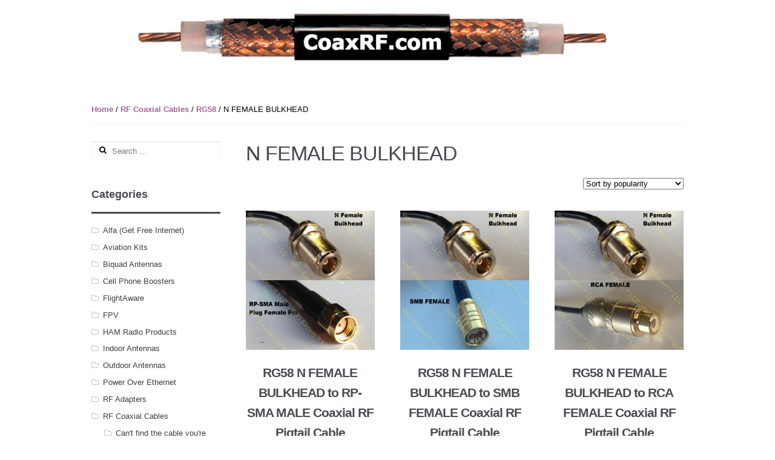

--- FILE ---
content_type: text/html; charset=UTF-8
request_url: https://www.coaxrf.com/product-category/1-rf-coaxial-cables/rg58/n-female-bulkhead-rg58/
body_size: 12270
content:
<!DOCTYPE html>
<html lang="en-US" itemscope="itemscope" itemtype="http://schema.org/WebPage">
<head>
<meta charset="UTF-8">
<meta name="viewport" content="width=device-width, initial-scale=1">
<link rel="profile" href="https://gmpg.org/xfn/11">
<link rel="pingback" href="https://www.coaxrf.com/xmlrpc.php">

<title>N FEMALE BULKHEAD &#8211; RF Coaxial Cables, Adapters, Connectors, Antennas, router mod kits, ham radio products, Alfa and cellphone boosters</title>
<meta name='robots' content='max-image-preview:large' />
<link rel='dns-prefetch' href='//www.coaxrf.com' />
<link rel="alternate" type="application/rss+xml" title="RF Coaxial Cables, Adapters, Connectors, Antennas, router mod kits, ham radio products, Alfa and cellphone boosters &raquo; Feed" href="https://www.coaxrf.com/feed/" />
<link rel="alternate" type="application/rss+xml" title="RF Coaxial Cables, Adapters, Connectors, Antennas, router mod kits, ham radio products, Alfa and cellphone boosters &raquo; N FEMALE BULKHEAD Category Feed" href="https://www.coaxrf.com/product-category/1-rf-coaxial-cables/rg58/n-female-bulkhead-rg58/feed/" />
<style id='wp-img-auto-sizes-contain-inline-css' type='text/css'>
img:is([sizes=auto i],[sizes^="auto," i]){contain-intrinsic-size:3000px 1500px}
/*# sourceURL=wp-img-auto-sizes-contain-inline-css */
</style>
<style id='wp-emoji-styles-inline-css' type='text/css'>

	img.wp-smiley, img.emoji {
		display: inline !important;
		border: none !important;
		box-shadow: none !important;
		height: 1em !important;
		width: 1em !important;
		margin: 0 0.07em !important;
		vertical-align: -0.1em !important;
		background: none !important;
		padding: 0 !important;
	}
/*# sourceURL=wp-emoji-styles-inline-css */
</style>
<style id='wp-block-library-inline-css' type='text/css'>
:root{--wp-block-synced-color:#7a00df;--wp-block-synced-color--rgb:122,0,223;--wp-bound-block-color:var(--wp-block-synced-color);--wp-editor-canvas-background:#ddd;--wp-admin-theme-color:#007cba;--wp-admin-theme-color--rgb:0,124,186;--wp-admin-theme-color-darker-10:#006ba1;--wp-admin-theme-color-darker-10--rgb:0,107,160.5;--wp-admin-theme-color-darker-20:#005a87;--wp-admin-theme-color-darker-20--rgb:0,90,135;--wp-admin-border-width-focus:2px}@media (min-resolution:192dpi){:root{--wp-admin-border-width-focus:1.5px}}.wp-element-button{cursor:pointer}:root .has-very-light-gray-background-color{background-color:#eee}:root .has-very-dark-gray-background-color{background-color:#313131}:root .has-very-light-gray-color{color:#eee}:root .has-very-dark-gray-color{color:#313131}:root .has-vivid-green-cyan-to-vivid-cyan-blue-gradient-background{background:linear-gradient(135deg,#00d084,#0693e3)}:root .has-purple-crush-gradient-background{background:linear-gradient(135deg,#34e2e4,#4721fb 50%,#ab1dfe)}:root .has-hazy-dawn-gradient-background{background:linear-gradient(135deg,#faaca8,#dad0ec)}:root .has-subdued-olive-gradient-background{background:linear-gradient(135deg,#fafae1,#67a671)}:root .has-atomic-cream-gradient-background{background:linear-gradient(135deg,#fdd79a,#004a59)}:root .has-nightshade-gradient-background{background:linear-gradient(135deg,#330968,#31cdcf)}:root .has-midnight-gradient-background{background:linear-gradient(135deg,#020381,#2874fc)}:root{--wp--preset--font-size--normal:16px;--wp--preset--font-size--huge:42px}.has-regular-font-size{font-size:1em}.has-larger-font-size{font-size:2.625em}.has-normal-font-size{font-size:var(--wp--preset--font-size--normal)}.has-huge-font-size{font-size:var(--wp--preset--font-size--huge)}.has-text-align-center{text-align:center}.has-text-align-left{text-align:left}.has-text-align-right{text-align:right}.has-fit-text{white-space:nowrap!important}#end-resizable-editor-section{display:none}.aligncenter{clear:both}.items-justified-left{justify-content:flex-start}.items-justified-center{justify-content:center}.items-justified-right{justify-content:flex-end}.items-justified-space-between{justify-content:space-between}.screen-reader-text{border:0;clip-path:inset(50%);height:1px;margin:-1px;overflow:hidden;padding:0;position:absolute;width:1px;word-wrap:normal!important}.screen-reader-text:focus{background-color:#ddd;clip-path:none;color:#444;display:block;font-size:1em;height:auto;left:5px;line-height:normal;padding:15px 23px 14px;text-decoration:none;top:5px;width:auto;z-index:100000}html :where(.has-border-color){border-style:solid}html :where([style*=border-top-color]){border-top-style:solid}html :where([style*=border-right-color]){border-right-style:solid}html :where([style*=border-bottom-color]){border-bottom-style:solid}html :where([style*=border-left-color]){border-left-style:solid}html :where([style*=border-width]){border-style:solid}html :where([style*=border-top-width]){border-top-style:solid}html :where([style*=border-right-width]){border-right-style:solid}html :where([style*=border-bottom-width]){border-bottom-style:solid}html :where([style*=border-left-width]){border-left-style:solid}html :where(img[class*=wp-image-]){height:auto;max-width:100%}:where(figure){margin:0 0 1em}html :where(.is-position-sticky){--wp-admin--admin-bar--position-offset:var(--wp-admin--admin-bar--height,0px)}@media screen and (max-width:600px){html :where(.is-position-sticky){--wp-admin--admin-bar--position-offset:0px}}

/*# sourceURL=wp-block-library-inline-css */
</style><link rel='stylesheet' id='wc-blocks-style-css' href='https://www.coaxrf.com/wp-content/plugins/woocommerce/assets/client/blocks/wc-blocks.css?ver=wc-10.4.3' type='text/css' media='all' />
<style id='global-styles-inline-css' type='text/css'>
:root{--wp--preset--aspect-ratio--square: 1;--wp--preset--aspect-ratio--4-3: 4/3;--wp--preset--aspect-ratio--3-4: 3/4;--wp--preset--aspect-ratio--3-2: 3/2;--wp--preset--aspect-ratio--2-3: 2/3;--wp--preset--aspect-ratio--16-9: 16/9;--wp--preset--aspect-ratio--9-16: 9/16;--wp--preset--color--black: #000000;--wp--preset--color--cyan-bluish-gray: #abb8c3;--wp--preset--color--white: #ffffff;--wp--preset--color--pale-pink: #f78da7;--wp--preset--color--vivid-red: #cf2e2e;--wp--preset--color--luminous-vivid-orange: #ff6900;--wp--preset--color--luminous-vivid-amber: #fcb900;--wp--preset--color--light-green-cyan: #7bdcb5;--wp--preset--color--vivid-green-cyan: #00d084;--wp--preset--color--pale-cyan-blue: #8ed1fc;--wp--preset--color--vivid-cyan-blue: #0693e3;--wp--preset--color--vivid-purple: #9b51e0;--wp--preset--gradient--vivid-cyan-blue-to-vivid-purple: linear-gradient(135deg,rgb(6,147,227) 0%,rgb(155,81,224) 100%);--wp--preset--gradient--light-green-cyan-to-vivid-green-cyan: linear-gradient(135deg,rgb(122,220,180) 0%,rgb(0,208,130) 100%);--wp--preset--gradient--luminous-vivid-amber-to-luminous-vivid-orange: linear-gradient(135deg,rgb(252,185,0) 0%,rgb(255,105,0) 100%);--wp--preset--gradient--luminous-vivid-orange-to-vivid-red: linear-gradient(135deg,rgb(255,105,0) 0%,rgb(207,46,46) 100%);--wp--preset--gradient--very-light-gray-to-cyan-bluish-gray: linear-gradient(135deg,rgb(238,238,238) 0%,rgb(169,184,195) 100%);--wp--preset--gradient--cool-to-warm-spectrum: linear-gradient(135deg,rgb(74,234,220) 0%,rgb(151,120,209) 20%,rgb(207,42,186) 40%,rgb(238,44,130) 60%,rgb(251,105,98) 80%,rgb(254,248,76) 100%);--wp--preset--gradient--blush-light-purple: linear-gradient(135deg,rgb(255,206,236) 0%,rgb(152,150,240) 100%);--wp--preset--gradient--blush-bordeaux: linear-gradient(135deg,rgb(254,205,165) 0%,rgb(254,45,45) 50%,rgb(107,0,62) 100%);--wp--preset--gradient--luminous-dusk: linear-gradient(135deg,rgb(255,203,112) 0%,rgb(199,81,192) 50%,rgb(65,88,208) 100%);--wp--preset--gradient--pale-ocean: linear-gradient(135deg,rgb(255,245,203) 0%,rgb(182,227,212) 50%,rgb(51,167,181) 100%);--wp--preset--gradient--electric-grass: linear-gradient(135deg,rgb(202,248,128) 0%,rgb(113,206,126) 100%);--wp--preset--gradient--midnight: linear-gradient(135deg,rgb(2,3,129) 0%,rgb(40,116,252) 100%);--wp--preset--font-size--small: 13px;--wp--preset--font-size--medium: 20px;--wp--preset--font-size--large: 36px;--wp--preset--font-size--x-large: 42px;--wp--preset--spacing--20: 0.44rem;--wp--preset--spacing--30: 0.67rem;--wp--preset--spacing--40: 1rem;--wp--preset--spacing--50: 1.5rem;--wp--preset--spacing--60: 2.25rem;--wp--preset--spacing--70: 3.38rem;--wp--preset--spacing--80: 5.06rem;--wp--preset--shadow--natural: 6px 6px 9px rgba(0, 0, 0, 0.2);--wp--preset--shadow--deep: 12px 12px 50px rgba(0, 0, 0, 0.4);--wp--preset--shadow--sharp: 6px 6px 0px rgba(0, 0, 0, 0.2);--wp--preset--shadow--outlined: 6px 6px 0px -3px rgb(255, 255, 255), 6px 6px rgb(0, 0, 0);--wp--preset--shadow--crisp: 6px 6px 0px rgb(0, 0, 0);}:where(.is-layout-flex){gap: 0.5em;}:where(.is-layout-grid){gap: 0.5em;}body .is-layout-flex{display: flex;}.is-layout-flex{flex-wrap: wrap;align-items: center;}.is-layout-flex > :is(*, div){margin: 0;}body .is-layout-grid{display: grid;}.is-layout-grid > :is(*, div){margin: 0;}:where(.wp-block-columns.is-layout-flex){gap: 2em;}:where(.wp-block-columns.is-layout-grid){gap: 2em;}:where(.wp-block-post-template.is-layout-flex){gap: 1.25em;}:where(.wp-block-post-template.is-layout-grid){gap: 1.25em;}.has-black-color{color: var(--wp--preset--color--black) !important;}.has-cyan-bluish-gray-color{color: var(--wp--preset--color--cyan-bluish-gray) !important;}.has-white-color{color: var(--wp--preset--color--white) !important;}.has-pale-pink-color{color: var(--wp--preset--color--pale-pink) !important;}.has-vivid-red-color{color: var(--wp--preset--color--vivid-red) !important;}.has-luminous-vivid-orange-color{color: var(--wp--preset--color--luminous-vivid-orange) !important;}.has-luminous-vivid-amber-color{color: var(--wp--preset--color--luminous-vivid-amber) !important;}.has-light-green-cyan-color{color: var(--wp--preset--color--light-green-cyan) !important;}.has-vivid-green-cyan-color{color: var(--wp--preset--color--vivid-green-cyan) !important;}.has-pale-cyan-blue-color{color: var(--wp--preset--color--pale-cyan-blue) !important;}.has-vivid-cyan-blue-color{color: var(--wp--preset--color--vivid-cyan-blue) !important;}.has-vivid-purple-color{color: var(--wp--preset--color--vivid-purple) !important;}.has-black-background-color{background-color: var(--wp--preset--color--black) !important;}.has-cyan-bluish-gray-background-color{background-color: var(--wp--preset--color--cyan-bluish-gray) !important;}.has-white-background-color{background-color: var(--wp--preset--color--white) !important;}.has-pale-pink-background-color{background-color: var(--wp--preset--color--pale-pink) !important;}.has-vivid-red-background-color{background-color: var(--wp--preset--color--vivid-red) !important;}.has-luminous-vivid-orange-background-color{background-color: var(--wp--preset--color--luminous-vivid-orange) !important;}.has-luminous-vivid-amber-background-color{background-color: var(--wp--preset--color--luminous-vivid-amber) !important;}.has-light-green-cyan-background-color{background-color: var(--wp--preset--color--light-green-cyan) !important;}.has-vivid-green-cyan-background-color{background-color: var(--wp--preset--color--vivid-green-cyan) !important;}.has-pale-cyan-blue-background-color{background-color: var(--wp--preset--color--pale-cyan-blue) !important;}.has-vivid-cyan-blue-background-color{background-color: var(--wp--preset--color--vivid-cyan-blue) !important;}.has-vivid-purple-background-color{background-color: var(--wp--preset--color--vivid-purple) !important;}.has-black-border-color{border-color: var(--wp--preset--color--black) !important;}.has-cyan-bluish-gray-border-color{border-color: var(--wp--preset--color--cyan-bluish-gray) !important;}.has-white-border-color{border-color: var(--wp--preset--color--white) !important;}.has-pale-pink-border-color{border-color: var(--wp--preset--color--pale-pink) !important;}.has-vivid-red-border-color{border-color: var(--wp--preset--color--vivid-red) !important;}.has-luminous-vivid-orange-border-color{border-color: var(--wp--preset--color--luminous-vivid-orange) !important;}.has-luminous-vivid-amber-border-color{border-color: var(--wp--preset--color--luminous-vivid-amber) !important;}.has-light-green-cyan-border-color{border-color: var(--wp--preset--color--light-green-cyan) !important;}.has-vivid-green-cyan-border-color{border-color: var(--wp--preset--color--vivid-green-cyan) !important;}.has-pale-cyan-blue-border-color{border-color: var(--wp--preset--color--pale-cyan-blue) !important;}.has-vivid-cyan-blue-border-color{border-color: var(--wp--preset--color--vivid-cyan-blue) !important;}.has-vivid-purple-border-color{border-color: var(--wp--preset--color--vivid-purple) !important;}.has-vivid-cyan-blue-to-vivid-purple-gradient-background{background: var(--wp--preset--gradient--vivid-cyan-blue-to-vivid-purple) !important;}.has-light-green-cyan-to-vivid-green-cyan-gradient-background{background: var(--wp--preset--gradient--light-green-cyan-to-vivid-green-cyan) !important;}.has-luminous-vivid-amber-to-luminous-vivid-orange-gradient-background{background: var(--wp--preset--gradient--luminous-vivid-amber-to-luminous-vivid-orange) !important;}.has-luminous-vivid-orange-to-vivid-red-gradient-background{background: var(--wp--preset--gradient--luminous-vivid-orange-to-vivid-red) !important;}.has-very-light-gray-to-cyan-bluish-gray-gradient-background{background: var(--wp--preset--gradient--very-light-gray-to-cyan-bluish-gray) !important;}.has-cool-to-warm-spectrum-gradient-background{background: var(--wp--preset--gradient--cool-to-warm-spectrum) !important;}.has-blush-light-purple-gradient-background{background: var(--wp--preset--gradient--blush-light-purple) !important;}.has-blush-bordeaux-gradient-background{background: var(--wp--preset--gradient--blush-bordeaux) !important;}.has-luminous-dusk-gradient-background{background: var(--wp--preset--gradient--luminous-dusk) !important;}.has-pale-ocean-gradient-background{background: var(--wp--preset--gradient--pale-ocean) !important;}.has-electric-grass-gradient-background{background: var(--wp--preset--gradient--electric-grass) !important;}.has-midnight-gradient-background{background: var(--wp--preset--gradient--midnight) !important;}.has-small-font-size{font-size: var(--wp--preset--font-size--small) !important;}.has-medium-font-size{font-size: var(--wp--preset--font-size--medium) !important;}.has-large-font-size{font-size: var(--wp--preset--font-size--large) !important;}.has-x-large-font-size{font-size: var(--wp--preset--font-size--x-large) !important;}
/*# sourceURL=global-styles-inline-css */
</style>

<style id='classic-theme-styles-inline-css' type='text/css'>
/*! This file is auto-generated */
.wp-block-button__link{color:#fff;background-color:#32373c;border-radius:9999px;box-shadow:none;text-decoration:none;padding:calc(.667em + 2px) calc(1.333em + 2px);font-size:1.125em}.wp-block-file__button{background:#32373c;color:#fff;text-decoration:none}
/*# sourceURL=/wp-includes/css/classic-themes.min.css */
</style>
<style id='woocommerce-inline-inline-css' type='text/css'>
.woocommerce form .form-row .required { visibility: visible; }
/*# sourceURL=woocommerce-inline-inline-css */
</style>
<link rel='stylesheet' id='storefront-style-css' href='https://www.coaxrf.com/wp-content/themes/storefront/style.css?ver=1.3.0' type='text/css' media='all' />
<style id='storefront-style-inline-css' type='text/css'>

		.main-navigation ul li a,
		.site-title a,
		ul.menu li a,
		.site-branding h1 a {
			color: #ffffff;
		}

		.main-navigation ul li a:hover,
		.site-title a:hover {
			color: #e6e6e6;
		}

		.site-header,
		.main-navigation ul ul,
		.secondary-navigation ul ul,
		.main-navigation ul.menu > li.menu-item-has-children:after,
		.secondary-navigation ul.menu ul,
		.main-navigation ul.menu ul,
		.main-navigation ul.nav-menu ul {
			background-color: #ffffff;
		}

		p.site-description,
		ul.menu li.current-menu-item > a {
			color: #5a6567;
		}

		h1, h2, h3, h4, h5, h6 {
			color: #484c51;
		}

		.hentry .entry-header {
			border-color: #484c51;
		}

		.widget h1 {
			border-bottom-color: #484c51;
		}

		body,
		.secondary-navigation a,
		.widget-area .widget a,
		.onsale,
		#comments .comment-list .reply a {
			color: #000000;
		}

		a  {
			color: #a46497;
		}

		button, input[type="button"], input[type="reset"], input[type="submit"], .button, .added_to_cart, .widget-area .widget a.button, .site-header-cart .widget_shopping_cart a.button {
			background-color: #787E87;
			border-color: #787E87;
			color: #ffffff;
		}

		button:hover, input[type="button"]:hover, input[type="reset"]:hover, input[type="submit"]:hover, .button:hover, .added_to_cart:hover, .widget-area .widget a.button:hover, .site-header-cart .widget_shopping_cart a.button:hover {
			background-color: #5f656e;
			border-color: #5f656e;
			color: #ffffff;
		}

		button.alt, input[type="button"].alt, input[type="reset"].alt, input[type="submit"].alt, .button.alt, .added_to_cart.alt, .widget-area .widget a.button.alt, .added_to_cart {
			background-color: #a46497;
			border-color: #a46497;
			color: #ffffff;
		}

		button.alt:hover, input[type="button"].alt:hover, input[type="reset"].alt:hover, input[type="submit"].alt:hover, .button.alt:hover, .added_to_cart.alt:hover, .widget-area .widget a.button.alt:hover, .added_to_cart:hover {
			background-color: #8b4b7e;
			border-color: #8b4b7e;
			color: #ffffff;
		}

		.site-footer {
			background-color: #f3f3f3;
			color: #abb1ba;
		}

		.site-footer a:not(.button) {
			color: #a46497;
		}

		.site-footer h1, .site-footer h2, .site-footer h3, .site-footer h4, .site-footer h5, .site-footer h6 {
			color: #646c6e;
		}

		@media screen and ( min-width: 768px ) {
			.main-navigation ul.menu > li > ul {
				border-top-color: #ffffff}
			}

			.secondary-navigation ul.menu a:hover {
				color: #737e80;
			}

			.main-navigation ul.menu ul {
				background-color: #ffffff;
			}

			.secondary-navigation ul.menu a {
				color: #5a6567;
			}
		}
/*# sourceURL=storefront-style-inline-css */
</style>
<link rel='stylesheet' id='storefront-woocommerce-brands-style-css' href='https://www.coaxrf.com/wp-content/themes/storefront/inc/woocommerce/css/brands.css?ver=6.9' type='text/css' media='all' />
<link rel='stylesheet' id='storefront-woocommerce-style-css' href='https://www.coaxrf.com/wp-content/themes/storefront/inc/woocommerce/css/woocommerce.css?ver=6.9' type='text/css' media='all' />
<style id='storefront-woocommerce-style-inline-css' type='text/css'>

		a.cart-contents,
		.site-header-cart .widget_shopping_cart a {
			color: #ffffff;
		}

		a.cart-contents:hover,
		.site-header-cart .widget_shopping_cart a:hover {
			color: #e6e6e6;
		}

		.site-header-cart .widget_shopping_cart {
			background-color: #ffffff;
		}

		.woocommerce-tabs ul.tabs li.active a,
		ul.products li.product .price,
		.onsale {
			color: #000000;
		}

		.onsale {
			border-color: #000000;
		}

		.star-rating span:before,
		.widget-area .widget a:hover,
		.product_list_widget a:hover,
		.quantity .plus, .quantity .minus,
		p.stars a:hover:after,
		p.stars a:after,
		.star-rating span:before {
			color: #a46497;
		}

		.star-rating span:before {
			color: #a46497 !important;
		}

		.widget_price_filter .ui-slider .ui-slider-range,
		.widget_price_filter .ui-slider .ui-slider-handle {
			background-color: #a46497;
		}

		#order_review_heading, #order_review {
			border-color: #a46497;
		}

		@media screen and ( min-width: 768px ) {
			.site-header-cart .widget_shopping_cart,
			.site-header .product_list_widget li .quantity {
				color: #5a6567;
			}
		}
/*# sourceURL=storefront-woocommerce-style-inline-css */
</style>
<script type="text/javascript" src="https://www.coaxrf.com/wp-includes/js/jquery/jquery.min.js?ver=3.7.1" id="jquery-core-js"></script>
<script type="text/javascript" src="https://www.coaxrf.com/wp-includes/js/jquery/jquery-migrate.min.js?ver=3.4.1" id="jquery-migrate-js"></script>
<script type="text/javascript" src="https://www.coaxrf.com/wp-content/plugins/woocommerce/assets/js/jquery-blockui/jquery.blockUI.min.js?ver=2.7.0-wc.10.4.3" id="wc-jquery-blockui-js" defer="defer" data-wp-strategy="defer"></script>
<script type="text/javascript" src="https://www.coaxrf.com/wp-content/plugins/woocommerce/assets/js/js-cookie/js.cookie.min.js?ver=2.1.4-wc.10.4.3" id="wc-js-cookie-js" defer="defer" data-wp-strategy="defer"></script>
<script type="text/javascript" id="woocommerce-js-extra">
/* <![CDATA[ */
var woocommerce_params = {"ajax_url":"/wp-admin/admin-ajax.php","wc_ajax_url":"/?wc-ajax=%%endpoint%%","i18n_password_show":"Show password","i18n_password_hide":"Hide password"};
//# sourceURL=woocommerce-js-extra
/* ]]> */
</script>
<script type="text/javascript" src="https://www.coaxrf.com/wp-content/plugins/woocommerce/assets/js/frontend/woocommerce.min.js?ver=10.4.3" id="woocommerce-js" defer="defer" data-wp-strategy="defer"></script>
<link rel="https://api.w.org/" href="https://www.coaxrf.com/wp-json/" /><link rel="alternate" title="JSON" type="application/json" href="https://www.coaxrf.com/wp-json/wp/v2/product_cat/160" /><link rel="EditURI" type="application/rsd+xml" title="RSD" href="https://www.coaxrf.com/xmlrpc.php?rsd" />
<meta name="generator" content="WordPress 6.9" />
<meta name="generator" content="WooCommerce 10.4.3" />
	<noscript><style>.woocommerce-product-gallery{ opacity: 1 !important; }</style></noscript>
	<style id="sccss">/* Align products */
.products {text-align:center}
.woocommerce ul.products li.product a img {height:230px}
.woocommerce ul.products li.product-category a img {height:250px}
/* CSS that Removes All Showing Results */
p.woocommerce-result-count {
display: none;
}</style></head>

<body class="archive tax-product_cat term-n-female-bulkhead-rg58 term-160 wp-theme-storefront theme-storefront woocommerce woocommerce-page woocommerce-no-js left-sidebar woocommerce-active">
<div id="page" class="hfeed site">
	<a class="skip-link screen-reader-text" href="#content">Skip to content</a>

	
	<header id="masthead" class="site-header" role="banner" >
		<div class="col-full">
<center><img src="//www.coaxrf.com/wp-content/uploads/logo-new.jpg"></center>
						<div class="site-branding">
				<h1 class="site-title"><a href="https://www.coaxrf.com/" rel="home">RF Coaxial Cables, Adapters, Connectors, Antennas, router mod kits, ham radio products, Alfa and cellphone boosters</a></h1>
				<p class="site-description"></p>
			</div>
				<nav class="secondary-navigation" role="navigation">
					</nav><!-- #site-navigation -->
									<nav id="site-navigation" class="main-navigation" role="navigation">
		<button class="menu-toggle">Primary Menu</button>
					</nav><!-- #site-navigation -->
							
		</div>
	</header><!-- #masthead -->

			<div class="header-widget-region">
			<div class="col-full">
							</div>
		</div>
		
	<div id="content" class="site-content">
		<div class="col-full">

		<nav class="woocommerce-breadcrumb" aria-label="Breadcrumb"><a href="https://www.coaxrf.com">Home</a>&nbsp;&#47;&nbsp;<a href="https://www.coaxrf.com/product-category/1-rf-coaxial-cables/">RF Coaxial Cables</a>&nbsp;&#47;&nbsp;<a href="https://www.coaxrf.com/product-category/1-rf-coaxial-cables/rg58/">RG58</a>&nbsp;&#47;&nbsp;N FEMALE BULKHEAD</nav>		<div id="primary" class="content-area">
			<main id="main" class="site-main" role="main">
	    	<header class="woocommerce-products-header">
			<h1 class="woocommerce-products-header__title page-title">N FEMALE BULKHEAD</h1>
	
	</header>
<div class="woocommerce-notices-wrapper"></div><p class="woocommerce-result-count" role="alert" aria-relevant="all" data-is-sorted-by="true">
	Showing 1&ndash;24 of 39 results<span class="screen-reader-text">Sorted by popularity</span></p>
<form class="woocommerce-ordering" method="get">
		<select
		name="orderby"
		class="orderby"
					aria-label="Shop order"
			>
					<option value="popularity"  selected='selected'>Sort by popularity</option>
					<option value="date" >Sort by latest</option>
					<option value="price" >Sort by price: low to high</option>
					<option value="price-desc" >Sort by price: high to low</option>
			</select>
	<input type="hidden" name="paged" value="1" />
	</form>
<ul class="products columns-3">
<li class="product type-product post-80415 status-publish first instock product_cat-n-female-bulkhead-rg58 has-post-thumbnail taxable shipping-taxable purchasable product-type-variable has-default-attributes">
	<a href="https://www.coaxrf.com/shop/1-rf-coaxial-cables/rg58/n-female-bulkhead-rg58/rg58-n-female-bulkhead-to-rp-sma-male-coaxial-rf-pigtail-cable/" class="woocommerce-LoopProduct-link woocommerce-loop-product__link"><img width="300" height="300" src="https://www.coaxrf.com/wp-content/uploads/11-3.jpg" class="attachment-woocommerce_thumbnail size-woocommerce_thumbnail" alt="RG58 N FEMALE BULKHEAD to RP-SMA MALE Coaxial RF Pigtail Cable" decoding="async" fetchpriority="high" srcset="https://www.coaxrf.com/wp-content/uploads/11-3.jpg 1500w, https://www.coaxrf.com/wp-content/uploads/11-3-150x150.jpg 150w, https://www.coaxrf.com/wp-content/uploads/11-3-300x300.jpg 300w, https://www.coaxrf.com/wp-content/uploads/11-3-1024x1024.jpg 1024w, https://www.coaxrf.com/wp-content/uploads/11-3-275x275.jpg 275w, https://www.coaxrf.com/wp-content/uploads/11-3-750x750.jpg 750w" sizes="(max-width: 300px) 100vw, 300px" /><h2 class="woocommerce-loop-product__title">RG58 N FEMALE BULKHEAD to RP-SMA MALE Coaxial RF Pigtail Cable</h2>
</a><a href="https://www.coaxrf.com/shop/1-rf-coaxial-cables/rg58/n-female-bulkhead-rg58/rg58-n-female-bulkhead-to-rp-sma-male-coaxial-rf-pigtail-cable/" aria-describedby="woocommerce_loop_add_to_cart_link_describedby_80415" data-quantity="1" class="button product_type_variable add_to_cart_button" data-product_id="80415" data-product_sku="c1ab532cf4fa" aria-label="View Product for &ldquo;RG58 N FEMALE BULKHEAD to RP-SMA MALE Coaxial RF Pigtail Cable&rdquo;" rel="nofollow">View Product</a>	<span id="woocommerce_loop_add_to_cart_link_describedby_80415" class="screen-reader-text">
		This product has multiple variants. The options may be chosen on the product page	</span>
</li>
<li class="product type-product post-80955 status-publish instock product_cat-n-female-bulkhead-rg58 has-post-thumbnail taxable shipping-taxable purchasable product-type-variable has-default-attributes">
	<a href="https://www.coaxrf.com/shop/1-rf-coaxial-cables/rg58/n-female-bulkhead-rg58/rg58-n-female-bulkhead-to-smb-female-coaxial-rf-pigtail-cable/" class="woocommerce-LoopProduct-link woocommerce-loop-product__link"><img width="300" height="300" src="https://www.coaxrf.com/wp-content/uploads/11-32.jpg" class="attachment-woocommerce_thumbnail size-woocommerce_thumbnail" alt="RG58 N FEMALE BULKHEAD to SMB FEMALE Coaxial RF Pigtail Cable" decoding="async" srcset="https://www.coaxrf.com/wp-content/uploads/11-32.jpg 1500w, https://www.coaxrf.com/wp-content/uploads/11-32-150x150.jpg 150w, https://www.coaxrf.com/wp-content/uploads/11-32-300x300.jpg 300w, https://www.coaxrf.com/wp-content/uploads/11-32-1024x1024.jpg 1024w, https://www.coaxrf.com/wp-content/uploads/11-32-275x275.jpg 275w, https://www.coaxrf.com/wp-content/uploads/11-32-750x750.jpg 750w" sizes="(max-width: 300px) 100vw, 300px" /><h2 class="woocommerce-loop-product__title">RG58 N FEMALE BULKHEAD to SMB FEMALE Coaxial RF Pigtail Cable</h2>
</a><a href="https://www.coaxrf.com/shop/1-rf-coaxial-cables/rg58/n-female-bulkhead-rg58/rg58-n-female-bulkhead-to-smb-female-coaxial-rf-pigtail-cable/" aria-describedby="woocommerce_loop_add_to_cart_link_describedby_80955" data-quantity="1" class="button product_type_variable add_to_cart_button" data-product_id="80955" data-product_sku="12af0e2dbaea" aria-label="View Product for &ldquo;RG58 N FEMALE BULKHEAD to SMB FEMALE Coaxial RF Pigtail Cable&rdquo;" rel="nofollow">View Product</a>	<span id="woocommerce_loop_add_to_cart_link_describedby_80955" class="screen-reader-text">
		This product has multiple variants. The options may be chosen on the product page	</span>
</li>
<li class="product type-product post-80940 status-publish last instock product_cat-n-female-bulkhead-rg58 has-post-thumbnail taxable shipping-taxable purchasable product-type-variable has-default-attributes">
	<a href="https://www.coaxrf.com/shop/1-rf-coaxial-cables/rg58/n-female-bulkhead-rg58/rg58-n-female-bulkhead-to-rca-female-coaxial-rf-pigtail-cable/" class="woocommerce-LoopProduct-link woocommerce-loop-product__link"><img width="300" height="300" src="https://www.coaxrf.com/wp-content/uploads/11-126.jpg" class="attachment-woocommerce_thumbnail size-woocommerce_thumbnail" alt="RG58 N FEMALE BULKHEAD to RCA FEMALE Coaxial RF Pigtail Cable" decoding="async" srcset="https://www.coaxrf.com/wp-content/uploads/11-126.jpg 1500w, https://www.coaxrf.com/wp-content/uploads/11-126-150x150.jpg 150w, https://www.coaxrf.com/wp-content/uploads/11-126-300x300.jpg 300w, https://www.coaxrf.com/wp-content/uploads/11-126-1024x1024.jpg 1024w, https://www.coaxrf.com/wp-content/uploads/11-126-275x275.jpg 275w, https://www.coaxrf.com/wp-content/uploads/11-126-750x750.jpg 750w" sizes="(max-width: 300px) 100vw, 300px" /><h2 class="woocommerce-loop-product__title">RG58 N FEMALE BULKHEAD to RCA FEMALE Coaxial RF Pigtail Cable</h2>
</a><a href="https://www.coaxrf.com/shop/1-rf-coaxial-cables/rg58/n-female-bulkhead-rg58/rg58-n-female-bulkhead-to-rca-female-coaxial-rf-pigtail-cable/" aria-describedby="woocommerce_loop_add_to_cart_link_describedby_80940" data-quantity="1" class="button product_type_variable add_to_cart_button" data-product_id="80940" data-product_sku="c84f24b956bd" aria-label="View Product for &ldquo;RG58 N FEMALE BULKHEAD to RCA FEMALE Coaxial RF Pigtail Cable&rdquo;" rel="nofollow">View Product</a>	<span id="woocommerce_loop_add_to_cart_link_describedby_80940" class="screen-reader-text">
		This product has multiple variants. The options may be chosen on the product page	</span>
</li>
<li class="product type-product post-80925 status-publish first instock product_cat-n-female-bulkhead-rg58 has-post-thumbnail taxable shipping-taxable purchasable product-type-variable has-default-attributes">
	<a href="https://www.coaxrf.com/shop/1-rf-coaxial-cables/rg58/n-female-bulkhead-rg58/rg58-n-female-bulkhead-to-amfm-male-coaxial-rf-pigtail-cable/" class="woocommerce-LoopProduct-link woocommerce-loop-product__link"><img width="300" height="300" src="https://www.coaxrf.com/wp-content/uploads/11-122.jpg" class="attachment-woocommerce_thumbnail size-woocommerce_thumbnail" alt="RG58 N FEMALE BULKHEAD to AM/FM MALE Coaxial RF Pigtail Cable" decoding="async" loading="lazy" srcset="https://www.coaxrf.com/wp-content/uploads/11-122.jpg 1500w, https://www.coaxrf.com/wp-content/uploads/11-122-150x150.jpg 150w, https://www.coaxrf.com/wp-content/uploads/11-122-300x300.jpg 300w, https://www.coaxrf.com/wp-content/uploads/11-122-1024x1024.jpg 1024w, https://www.coaxrf.com/wp-content/uploads/11-122-275x275.jpg 275w, https://www.coaxrf.com/wp-content/uploads/11-122-750x750.jpg 750w" sizes="auto, (max-width: 300px) 100vw, 300px" /><h2 class="woocommerce-loop-product__title">RG58 N FEMALE BULKHEAD to AM/FM MALE Coaxial RF Pigtail Cable</h2>
</a><a href="https://www.coaxrf.com/shop/1-rf-coaxial-cables/rg58/n-female-bulkhead-rg58/rg58-n-female-bulkhead-to-amfm-male-coaxial-rf-pigtail-cable/" aria-describedby="woocommerce_loop_add_to_cart_link_describedby_80925" data-quantity="1" class="button product_type_variable add_to_cart_button" data-product_id="80925" data-product_sku="d3e98401921e" aria-label="View Product for &ldquo;RG58 N FEMALE BULKHEAD to AM/FM MALE Coaxial RF Pigtail Cable&rdquo;" rel="nofollow">View Product</a>	<span id="woocommerce_loop_add_to_cart_link_describedby_80925" class="screen-reader-text">
		This product has multiple variants. The options may be chosen on the product page	</span>
</li>
<li class="product type-product post-80910 status-publish instock product_cat-n-female-bulkhead-rg58 has-post-thumbnail taxable shipping-taxable purchasable product-type-variable has-default-attributes">
	<a href="https://www.coaxrf.com/shop/1-rf-coaxial-cables/rg58/n-female-bulkhead-rg58/rg58-n-female-bulkhead-to-tnc-female-bulkhead-coaxial-rf-pigtail-cable/" class="woocommerce-LoopProduct-link woocommerce-loop-product__link"><img width="300" height="300" src="https://www.coaxrf.com/wp-content/uploads/11-118.jpg" class="attachment-woocommerce_thumbnail size-woocommerce_thumbnail" alt="RG58 N FEMALE BULKHEAD to TNC FEMALE BULKHEAD Coaxial RF Pigtail Cable" decoding="async" loading="lazy" srcset="https://www.coaxrf.com/wp-content/uploads/11-118.jpg 1500w, https://www.coaxrf.com/wp-content/uploads/11-118-150x150.jpg 150w, https://www.coaxrf.com/wp-content/uploads/11-118-300x300.jpg 300w, https://www.coaxrf.com/wp-content/uploads/11-118-1024x1024.jpg 1024w, https://www.coaxrf.com/wp-content/uploads/11-118-275x275.jpg 275w, https://www.coaxrf.com/wp-content/uploads/11-118-750x750.jpg 750w" sizes="auto, (max-width: 300px) 100vw, 300px" /><h2 class="woocommerce-loop-product__title">RG58 N FEMALE BULKHEAD to TNC FEMALE BULKHEAD Coaxial RF Pigtail Cable</h2>
</a><a href="https://www.coaxrf.com/shop/1-rf-coaxial-cables/rg58/n-female-bulkhead-rg58/rg58-n-female-bulkhead-to-tnc-female-bulkhead-coaxial-rf-pigtail-cable/" aria-describedby="woocommerce_loop_add_to_cart_link_describedby_80910" data-quantity="1" class="button product_type_variable add_to_cart_button" data-product_id="80910" data-product_sku="6ca343816419" aria-label="View Product for &ldquo;RG58 N FEMALE BULKHEAD to TNC FEMALE BULKHEAD Coaxial RF Pigtail Cable&rdquo;" rel="nofollow">View Product</a>	<span id="woocommerce_loop_add_to_cart_link_describedby_80910" class="screen-reader-text">
		This product has multiple variants. The options may be chosen on the product page	</span>
</li>
<li class="product type-product post-80895 status-publish last instock product_cat-n-female-bulkhead-rg58 has-post-thumbnail taxable shipping-taxable purchasable product-type-variable has-default-attributes">
	<a href="https://www.coaxrf.com/shop/1-rf-coaxial-cables/rg58/n-female-bulkhead-rg58/rg58-n-female-bulkhead-to-rp-tnc-female-bulkhead-coaxial-rf-pigtail-cable/" class="woocommerce-LoopProduct-link woocommerce-loop-product__link"><img width="300" height="300" src="https://www.coaxrf.com/wp-content/uploads/11-117.jpg" class="attachment-woocommerce_thumbnail size-woocommerce_thumbnail" alt="RG58 N FEMALE BULKHEAD to RP-TNC FEMALE BULKHEAD Coaxial RF Pigtail Cable" decoding="async" loading="lazy" srcset="https://www.coaxrf.com/wp-content/uploads/11-117.jpg 1500w, https://www.coaxrf.com/wp-content/uploads/11-117-150x150.jpg 150w, https://www.coaxrf.com/wp-content/uploads/11-117-300x300.jpg 300w, https://www.coaxrf.com/wp-content/uploads/11-117-1024x1024.jpg 1024w, https://www.coaxrf.com/wp-content/uploads/11-117-275x275.jpg 275w, https://www.coaxrf.com/wp-content/uploads/11-117-750x750.jpg 750w" sizes="auto, (max-width: 300px) 100vw, 300px" /><h2 class="woocommerce-loop-product__title">RG58 N FEMALE BULKHEAD to RP-TNC FEMALE BULKHEAD Coaxial RF Pigtail Cable</h2>
</a><a href="https://www.coaxrf.com/shop/1-rf-coaxial-cables/rg58/n-female-bulkhead-rg58/rg58-n-female-bulkhead-to-rp-tnc-female-bulkhead-coaxial-rf-pigtail-cable/" aria-describedby="woocommerce_loop_add_to_cart_link_describedby_80895" data-quantity="1" class="button product_type_variable add_to_cart_button" data-product_id="80895" data-product_sku="c961f4897fec" aria-label="View Product for &ldquo;RG58 N FEMALE BULKHEAD to RP-TNC FEMALE BULKHEAD Coaxial RF Pigtail Cable&rdquo;" rel="nofollow">View Product</a>	<span id="woocommerce_loop_add_to_cart_link_describedby_80895" class="screen-reader-text">
		This product has multiple variants. The options may be chosen on the product page	</span>
</li>
<li class="product type-product post-80880 status-publish first instock product_cat-n-female-bulkhead-rg58 has-post-thumbnail taxable shipping-taxable purchasable product-type-variable has-default-attributes">
	<a href="https://www.coaxrf.com/shop/1-rf-coaxial-cables/rg58/n-female-bulkhead-rg58/rg58-n-female-bulkhead-to-uhf-male-angle-coaxial-rf-pigtail-cable/" class="woocommerce-LoopProduct-link woocommerce-loop-product__link"><img width="300" height="300" src="https://www.coaxrf.com/wp-content/uploads/11-105.jpg" class="attachment-woocommerce_thumbnail size-woocommerce_thumbnail" alt="RG58 N FEMALE BULKHEAD to UHF Male Angle Coaxial RF Pigtail Cable" decoding="async" loading="lazy" srcset="https://www.coaxrf.com/wp-content/uploads/11-105.jpg 1500w, https://www.coaxrf.com/wp-content/uploads/11-105-150x150.jpg 150w, https://www.coaxrf.com/wp-content/uploads/11-105-300x300.jpg 300w, https://www.coaxrf.com/wp-content/uploads/11-105-1024x1024.jpg 1024w, https://www.coaxrf.com/wp-content/uploads/11-105-275x275.jpg 275w, https://www.coaxrf.com/wp-content/uploads/11-105-750x750.jpg 750w" sizes="auto, (max-width: 300px) 100vw, 300px" /><h2 class="woocommerce-loop-product__title">RG58 N FEMALE BULKHEAD to UHF Male Angle Coaxial RF Pigtail Cable</h2>
</a><a href="https://www.coaxrf.com/shop/1-rf-coaxial-cables/rg58/n-female-bulkhead-rg58/rg58-n-female-bulkhead-to-uhf-male-angle-coaxial-rf-pigtail-cable/" aria-describedby="woocommerce_loop_add_to_cart_link_describedby_80880" data-quantity="1" class="button product_type_variable add_to_cart_button" data-product_id="80880" data-product_sku="ad0204206227" aria-label="View Product for &ldquo;RG58 N FEMALE BULKHEAD to UHF Male Angle Coaxial RF Pigtail Cable&rdquo;" rel="nofollow">View Product</a>	<span id="woocommerce_loop_add_to_cart_link_describedby_80880" class="screen-reader-text">
		This product has multiple variants. The options may be chosen on the product page	</span>
</li>
<li class="product type-product post-80865 status-publish instock product_cat-n-female-bulkhead-rg58 has-post-thumbnail taxable shipping-taxable purchasable product-type-variable has-default-attributes">
	<a href="https://www.coaxrf.com/shop/1-rf-coaxial-cables/rg58/n-female-bulkhead-rg58/rg58-n-female-bulkhead-to-tnc-male-angle-coaxial-rf-pigtail-cable/" class="woocommerce-LoopProduct-link woocommerce-loop-product__link"><img width="300" height="300" src="https://www.coaxrf.com/wp-content/uploads/11-110.jpg" class="attachment-woocommerce_thumbnail size-woocommerce_thumbnail" alt="RG58 N FEMALE BULKHEAD to TNC Male Angle Coaxial RF Pigtail Cable" decoding="async" loading="lazy" srcset="https://www.coaxrf.com/wp-content/uploads/11-110.jpg 1500w, https://www.coaxrf.com/wp-content/uploads/11-110-150x150.jpg 150w, https://www.coaxrf.com/wp-content/uploads/11-110-300x300.jpg 300w, https://www.coaxrf.com/wp-content/uploads/11-110-1024x1024.jpg 1024w, https://www.coaxrf.com/wp-content/uploads/11-110-275x275.jpg 275w, https://www.coaxrf.com/wp-content/uploads/11-110-750x750.jpg 750w" sizes="auto, (max-width: 300px) 100vw, 300px" /><h2 class="woocommerce-loop-product__title">RG58 N FEMALE BULKHEAD to TNC Male Angle Coaxial RF Pigtail Cable</h2>
</a><a href="https://www.coaxrf.com/shop/1-rf-coaxial-cables/rg58/n-female-bulkhead-rg58/rg58-n-female-bulkhead-to-tnc-male-angle-coaxial-rf-pigtail-cable/" aria-describedby="woocommerce_loop_add_to_cart_link_describedby_80865" data-quantity="1" class="button product_type_variable add_to_cart_button" data-product_id="80865" data-product_sku="18e68e9bc011" aria-label="View Product for &ldquo;RG58 N FEMALE BULKHEAD to TNC Male Angle Coaxial RF Pigtail Cable&rdquo;" rel="nofollow">View Product</a>	<span id="woocommerce_loop_add_to_cart_link_describedby_80865" class="screen-reader-text">
		This product has multiple variants. The options may be chosen on the product page	</span>
</li>
<li class="product type-product post-80850 status-publish last instock product_cat-n-female-bulkhead-rg58 has-post-thumbnail taxable shipping-taxable purchasable product-type-variable has-default-attributes">
	<a href="https://www.coaxrf.com/shop/1-rf-coaxial-cables/rg58/n-female-bulkhead-rg58/rg58-n-female-bulkhead-to-bnc-flange-female-coaxial-rf-pigtail-cable/" class="woocommerce-LoopProduct-link woocommerce-loop-product__link"><img width="300" height="300" src="https://www.coaxrf.com/wp-content/uploads/11-109.jpg" class="attachment-woocommerce_thumbnail size-woocommerce_thumbnail" alt="RG58 N FEMALE BULKHEAD to BNC Flange Female Coaxial RF Pigtail Cable" decoding="async" loading="lazy" srcset="https://www.coaxrf.com/wp-content/uploads/11-109.jpg 1500w, https://www.coaxrf.com/wp-content/uploads/11-109-150x150.jpg 150w, https://www.coaxrf.com/wp-content/uploads/11-109-300x300.jpg 300w, https://www.coaxrf.com/wp-content/uploads/11-109-1024x1024.jpg 1024w, https://www.coaxrf.com/wp-content/uploads/11-109-275x275.jpg 275w, https://www.coaxrf.com/wp-content/uploads/11-109-750x750.jpg 750w" sizes="auto, (max-width: 300px) 100vw, 300px" /><h2 class="woocommerce-loop-product__title">RG58 N FEMALE BULKHEAD to BNC Flange Female Coaxial RF Pigtail Cable</h2>
</a><a href="https://www.coaxrf.com/shop/1-rf-coaxial-cables/rg58/n-female-bulkhead-rg58/rg58-n-female-bulkhead-to-bnc-flange-female-coaxial-rf-pigtail-cable/" aria-describedby="woocommerce_loop_add_to_cart_link_describedby_80850" data-quantity="1" class="button product_type_variable add_to_cart_button" data-product_id="80850" data-product_sku="afbb36ec5c9e" aria-label="View Product for &ldquo;RG58 N FEMALE BULKHEAD to BNC Flange Female Coaxial RF Pigtail Cable&rdquo;" rel="nofollow">View Product</a>	<span id="woocommerce_loop_add_to_cart_link_describedby_80850" class="screen-reader-text">
		This product has multiple variants. The options may be chosen on the product page	</span>
</li>
<li class="product type-product post-80835 status-publish first instock product_cat-n-female-bulkhead-rg58 has-post-thumbnail taxable shipping-taxable purchasable product-type-variable has-default-attributes">
	<a href="https://www.coaxrf.com/shop/1-rf-coaxial-cables/rg58/n-female-bulkhead-rg58/rg58-n-female-bulkhead-to-uhf-female-flange-coaxial-rf-pigtail-cable/" class="woocommerce-LoopProduct-link woocommerce-loop-product__link"><img width="300" height="300" src="https://www.coaxrf.com/wp-content/uploads/11-108.jpg" class="attachment-woocommerce_thumbnail size-woocommerce_thumbnail" alt="RG58 N FEMALE BULKHEAD to UHF Female Flange Coaxial RF Pigtail Cable" decoding="async" loading="lazy" srcset="https://www.coaxrf.com/wp-content/uploads/11-108.jpg 1500w, https://www.coaxrf.com/wp-content/uploads/11-108-150x150.jpg 150w, https://www.coaxrf.com/wp-content/uploads/11-108-300x300.jpg 300w, https://www.coaxrf.com/wp-content/uploads/11-108-1024x1024.jpg 1024w, https://www.coaxrf.com/wp-content/uploads/11-108-275x275.jpg 275w, https://www.coaxrf.com/wp-content/uploads/11-108-750x750.jpg 750w" sizes="auto, (max-width: 300px) 100vw, 300px" /><h2 class="woocommerce-loop-product__title">RG58 N FEMALE BULKHEAD to UHF Female Flange Coaxial RF Pigtail Cable</h2>
</a><a href="https://www.coaxrf.com/shop/1-rf-coaxial-cables/rg58/n-female-bulkhead-rg58/rg58-n-female-bulkhead-to-uhf-female-flange-coaxial-rf-pigtail-cable/" aria-describedby="woocommerce_loop_add_to_cart_link_describedby_80835" data-quantity="1" class="button product_type_variable add_to_cart_button" data-product_id="80835" data-product_sku="d0220363b0f1" aria-label="View Product for &ldquo;RG58 N FEMALE BULKHEAD to UHF Female Flange Coaxial RF Pigtail Cable&rdquo;" rel="nofollow">View Product</a>	<span id="woocommerce_loop_add_to_cart_link_describedby_80835" class="screen-reader-text">
		This product has multiple variants. The options may be chosen on the product page	</span>
</li>
<li class="product type-product post-80820 status-publish instock product_cat-n-female-bulkhead-rg58 has-post-thumbnail taxable shipping-taxable purchasable product-type-variable has-default-attributes">
	<a href="https://www.coaxrf.com/shop/1-rf-coaxial-cables/rg58/n-female-bulkhead-rg58/rg58-n-female-bulkhead-to-qma-male-angle-coaxial-rf-pigtail-cable/" class="woocommerce-LoopProduct-link woocommerce-loop-product__link"><img width="300" height="300" src="https://www.coaxrf.com/wp-content/uploads/11-104.jpg" class="attachment-woocommerce_thumbnail size-woocommerce_thumbnail" alt="RG58 N FEMALE BULKHEAD to QMA MALE ANGLE Coaxial RF Pigtail Cable" decoding="async" loading="lazy" srcset="https://www.coaxrf.com/wp-content/uploads/11-104.jpg 1500w, https://www.coaxrf.com/wp-content/uploads/11-104-150x150.jpg 150w, https://www.coaxrf.com/wp-content/uploads/11-104-300x300.jpg 300w, https://www.coaxrf.com/wp-content/uploads/11-104-1024x1024.jpg 1024w, https://www.coaxrf.com/wp-content/uploads/11-104-275x275.jpg 275w, https://www.coaxrf.com/wp-content/uploads/11-104-750x750.jpg 750w" sizes="auto, (max-width: 300px) 100vw, 300px" /><h2 class="woocommerce-loop-product__title">RG58 N FEMALE BULKHEAD to QMA MALE ANGLE Coaxial RF Pigtail Cable</h2>
</a><a href="https://www.coaxrf.com/shop/1-rf-coaxial-cables/rg58/n-female-bulkhead-rg58/rg58-n-female-bulkhead-to-qma-male-angle-coaxial-rf-pigtail-cable/" aria-describedby="woocommerce_loop_add_to_cart_link_describedby_80820" data-quantity="1" class="button product_type_variable add_to_cart_button" data-product_id="80820" data-product_sku="b02aa0e0af3d" aria-label="View Product for &ldquo;RG58 N FEMALE BULKHEAD to QMA MALE ANGLE Coaxial RF Pigtail Cable&rdquo;" rel="nofollow">View Product</a>	<span id="woocommerce_loop_add_to_cart_link_describedby_80820" class="screen-reader-text">
		This product has multiple variants. The options may be chosen on the product page	</span>
</li>
<li class="product type-product post-80805 status-publish last instock product_cat-n-female-bulkhead-rg58 has-post-thumbnail taxable shipping-taxable purchasable product-type-variable has-default-attributes">
	<a href="https://www.coaxrf.com/shop/1-rf-coaxial-cables/rg58/n-female-bulkhead-rg58/rg58-n-female-bulkhead-to-qma-male-coaxial-rf-pigtail-cable/" class="woocommerce-LoopProduct-link woocommerce-loop-product__link"><img width="300" height="300" src="https://www.coaxrf.com/wp-content/uploads/11-103.jpg" class="attachment-woocommerce_thumbnail size-woocommerce_thumbnail" alt="RG58 N FEMALE BULKHEAD to QMA MALE Coaxial RF Pigtail Cable" decoding="async" loading="lazy" srcset="https://www.coaxrf.com/wp-content/uploads/11-103.jpg 1500w, https://www.coaxrf.com/wp-content/uploads/11-103-150x150.jpg 150w, https://www.coaxrf.com/wp-content/uploads/11-103-300x300.jpg 300w, https://www.coaxrf.com/wp-content/uploads/11-103-1024x1024.jpg 1024w, https://www.coaxrf.com/wp-content/uploads/11-103-275x275.jpg 275w, https://www.coaxrf.com/wp-content/uploads/11-103-750x750.jpg 750w" sizes="auto, (max-width: 300px) 100vw, 300px" /><h2 class="woocommerce-loop-product__title">RG58 N FEMALE BULKHEAD to QMA MALE Coaxial RF Pigtail Cable</h2>
</a><a href="https://www.coaxrf.com/shop/1-rf-coaxial-cables/rg58/n-female-bulkhead-rg58/rg58-n-female-bulkhead-to-qma-male-coaxial-rf-pigtail-cable/" aria-describedby="woocommerce_loop_add_to_cart_link_describedby_80805" data-quantity="1" class="button product_type_variable add_to_cart_button" data-product_id="80805" data-product_sku="a22586a496dd" aria-label="View Product for &ldquo;RG58 N FEMALE BULKHEAD to QMA MALE Coaxial RF Pigtail Cable&rdquo;" rel="nofollow">View Product</a>	<span id="woocommerce_loop_add_to_cart_link_describedby_80805" class="screen-reader-text">
		This product has multiple variants. The options may be chosen on the product page	</span>
</li>
<li class="product type-product post-80790 status-publish first instock product_cat-n-female-bulkhead-rg58 has-post-thumbnail taxable shipping-taxable purchasable product-type-variable has-default-attributes">
	<a href="https://www.coaxrf.com/shop/1-rf-coaxial-cables/rg58/n-female-bulkhead-rg58/rg58-n-female-bulkhead-to-rca-male-coaxial-rf-pigtail-cable/" class="woocommerce-LoopProduct-link woocommerce-loop-product__link"><img width="300" height="300" src="https://www.coaxrf.com/wp-content/uploads/11-94.jpg" class="attachment-woocommerce_thumbnail size-woocommerce_thumbnail" alt="RG58 N FEMALE BULKHEAD to RCA MALE Coaxial RF Pigtail Cable" decoding="async" loading="lazy" srcset="https://www.coaxrf.com/wp-content/uploads/11-94.jpg 1500w, https://www.coaxrf.com/wp-content/uploads/11-94-150x150.jpg 150w, https://www.coaxrf.com/wp-content/uploads/11-94-300x300.jpg 300w, https://www.coaxrf.com/wp-content/uploads/11-94-1024x1024.jpg 1024w, https://www.coaxrf.com/wp-content/uploads/11-94-275x275.jpg 275w, https://www.coaxrf.com/wp-content/uploads/11-94-750x750.jpg 750w" sizes="auto, (max-width: 300px) 100vw, 300px" /><h2 class="woocommerce-loop-product__title">RG58 N FEMALE BULKHEAD to RCA MALE Coaxial RF Pigtail Cable</h2>
</a><a href="https://www.coaxrf.com/shop/1-rf-coaxial-cables/rg58/n-female-bulkhead-rg58/rg58-n-female-bulkhead-to-rca-male-coaxial-rf-pigtail-cable/" aria-describedby="woocommerce_loop_add_to_cart_link_describedby_80790" data-quantity="1" class="button product_type_variable add_to_cart_button" data-product_id="80790" data-product_sku="d02d26916605" aria-label="View Product for &ldquo;RG58 N FEMALE BULKHEAD to RCA MALE Coaxial RF Pigtail Cable&rdquo;" rel="nofollow">View Product</a>	<span id="woocommerce_loop_add_to_cart_link_describedby_80790" class="screen-reader-text">
		This product has multiple variants. The options may be chosen on the product page	</span>
</li>
<li class="product type-product post-80775 status-publish instock product_cat-n-female-bulkhead-rg58 has-post-thumbnail taxable shipping-taxable purchasable product-type-variable has-default-attributes">
	<a href="https://www.coaxrf.com/shop/1-rf-coaxial-cables/rg58/n-female-bulkhead-rg58/rg58-n-female-bulkhead-to-bnc-female-coaxial-rf-pigtail-cable/" class="woocommerce-LoopProduct-link woocommerce-loop-product__link"><img width="300" height="300" src="https://www.coaxrf.com/wp-content/uploads/11-44.jpg" class="attachment-woocommerce_thumbnail size-woocommerce_thumbnail" alt="RG58 N FEMALE BULKHEAD to BNC FEMALE Coaxial RF Pigtail Cable" decoding="async" loading="lazy" srcset="https://www.coaxrf.com/wp-content/uploads/11-44.jpg 1500w, https://www.coaxrf.com/wp-content/uploads/11-44-150x150.jpg 150w, https://www.coaxrf.com/wp-content/uploads/11-44-300x300.jpg 300w, https://www.coaxrf.com/wp-content/uploads/11-44-1024x1024.jpg 1024w, https://www.coaxrf.com/wp-content/uploads/11-44-275x275.jpg 275w, https://www.coaxrf.com/wp-content/uploads/11-44-750x750.jpg 750w" sizes="auto, (max-width: 300px) 100vw, 300px" /><h2 class="woocommerce-loop-product__title">RG58 N FEMALE BULKHEAD to BNC FEMALE Coaxial RF Pigtail Cable</h2>
</a><a href="https://www.coaxrf.com/shop/1-rf-coaxial-cables/rg58/n-female-bulkhead-rg58/rg58-n-female-bulkhead-to-bnc-female-coaxial-rf-pigtail-cable/" aria-describedby="woocommerce_loop_add_to_cart_link_describedby_80775" data-quantity="1" class="button product_type_variable add_to_cart_button" data-product_id="80775" data-product_sku="effd7c4eac75" aria-label="View Product for &ldquo;RG58 N FEMALE BULKHEAD to BNC FEMALE Coaxial RF Pigtail Cable&rdquo;" rel="nofollow">View Product</a>	<span id="woocommerce_loop_add_to_cart_link_describedby_80775" class="screen-reader-text">
		This product has multiple variants. The options may be chosen on the product page	</span>
</li>
<li class="product type-product post-80760 status-publish last instock product_cat-n-female-bulkhead-rg58 has-post-thumbnail taxable shipping-taxable purchasable product-type-variable has-default-attributes">
	<a href="https://www.coaxrf.com/shop/1-rf-coaxial-cables/rg58/n-female-bulkhead-rg58/rg58-n-female-bulkhead-to-mini-uhf-female-coaxial-rf-pigtail-cable/" class="woocommerce-LoopProduct-link woocommerce-loop-product__link"><img width="300" height="300" src="https://www.coaxrf.com/wp-content/uploads/11-43.jpg" class="attachment-woocommerce_thumbnail size-woocommerce_thumbnail" alt="RG58 N FEMALE BULKHEAD to MINI UHF FEMALE Coaxial RF Pigtail Cable" decoding="async" loading="lazy" srcset="https://www.coaxrf.com/wp-content/uploads/11-43.jpg 1500w, https://www.coaxrf.com/wp-content/uploads/11-43-150x150.jpg 150w, https://www.coaxrf.com/wp-content/uploads/11-43-300x300.jpg 300w, https://www.coaxrf.com/wp-content/uploads/11-43-1024x1024.jpg 1024w, https://www.coaxrf.com/wp-content/uploads/11-43-275x275.jpg 275w, https://www.coaxrf.com/wp-content/uploads/11-43-750x750.jpg 750w" sizes="auto, (max-width: 300px) 100vw, 300px" /><h2 class="woocommerce-loop-product__title">RG58 N FEMALE BULKHEAD to MINI UHF FEMALE Coaxial RF Pigtail Cable</h2>
</a><a href="https://www.coaxrf.com/shop/1-rf-coaxial-cables/rg58/n-female-bulkhead-rg58/rg58-n-female-bulkhead-to-mini-uhf-female-coaxial-rf-pigtail-cable/" aria-describedby="woocommerce_loop_add_to_cart_link_describedby_80760" data-quantity="1" class="button product_type_variable add_to_cart_button" data-product_id="80760" data-product_sku="775bd9291695" aria-label="View Product for &ldquo;RG58 N FEMALE BULKHEAD to MINI UHF FEMALE Coaxial RF Pigtail Cable&rdquo;" rel="nofollow">View Product</a>	<span id="woocommerce_loop_add_to_cart_link_describedby_80760" class="screen-reader-text">
		This product has multiple variants. The options may be chosen on the product page	</span>
</li>
<li class="product type-product post-80745 status-publish first instock product_cat-n-female-bulkhead-rg58 has-post-thumbnail taxable shipping-taxable purchasable product-type-variable has-default-attributes">
	<a href="https://www.coaxrf.com/shop/1-rf-coaxial-cables/rg58/n-female-bulkhead-rg58/rg58-n-female-bulkhead-to-mini-uhf-male-coaxial-rf-pigtail-cable/" class="woocommerce-LoopProduct-link woocommerce-loop-product__link"><img width="300" height="300" src="https://www.coaxrf.com/wp-content/uploads/11-42.jpg" class="attachment-woocommerce_thumbnail size-woocommerce_thumbnail" alt="RG58 N FEMALE BULKHEAD to MINI UHF MALE Coaxial RF Pigtail Cable" decoding="async" loading="lazy" srcset="https://www.coaxrf.com/wp-content/uploads/11-42.jpg 1500w, https://www.coaxrf.com/wp-content/uploads/11-42-150x150.jpg 150w, https://www.coaxrf.com/wp-content/uploads/11-42-300x300.jpg 300w, https://www.coaxrf.com/wp-content/uploads/11-42-1024x1024.jpg 1024w, https://www.coaxrf.com/wp-content/uploads/11-42-275x275.jpg 275w, https://www.coaxrf.com/wp-content/uploads/11-42-750x750.jpg 750w" sizes="auto, (max-width: 300px) 100vw, 300px" /><h2 class="woocommerce-loop-product__title">RG58 N FEMALE BULKHEAD to MINI UHF MALE Coaxial RF Pigtail Cable</h2>
</a><a href="https://www.coaxrf.com/shop/1-rf-coaxial-cables/rg58/n-female-bulkhead-rg58/rg58-n-female-bulkhead-to-mini-uhf-male-coaxial-rf-pigtail-cable/" aria-describedby="woocommerce_loop_add_to_cart_link_describedby_80745" data-quantity="1" class="button product_type_variable add_to_cart_button" data-product_id="80745" data-product_sku="e1cd1d5efd97" aria-label="View Product for &ldquo;RG58 N FEMALE BULKHEAD to MINI UHF MALE Coaxial RF Pigtail Cable&rdquo;" rel="nofollow">View Product</a>	<span id="woocommerce_loop_add_to_cart_link_describedby_80745" class="screen-reader-text">
		This product has multiple variants. The options may be chosen on the product page	</span>
</li>
<li class="product type-product post-80730 status-publish instock product_cat-n-female-bulkhead-rg58 has-post-thumbnail taxable shipping-taxable purchasable product-type-variable has-default-attributes">
	<a href="https://www.coaxrf.com/shop/1-rf-coaxial-cables/rg58/n-female-bulkhead-rg58/rg58-n-female-bulkhead-to-so239-uhf-female-coaxial-rf-pigtail-cable/" class="woocommerce-LoopProduct-link woocommerce-loop-product__link"><img width="300" height="300" src="https://www.coaxrf.com/wp-content/uploads/11-41.jpg" class="attachment-woocommerce_thumbnail size-woocommerce_thumbnail" alt="RG58 N FEMALE BULKHEAD to SO239 UHF Female Coaxial RF Pigtail Cable" decoding="async" loading="lazy" srcset="https://www.coaxrf.com/wp-content/uploads/11-41.jpg 1500w, https://www.coaxrf.com/wp-content/uploads/11-41-150x150.jpg 150w, https://www.coaxrf.com/wp-content/uploads/11-41-300x300.jpg 300w, https://www.coaxrf.com/wp-content/uploads/11-41-1024x1024.jpg 1024w, https://www.coaxrf.com/wp-content/uploads/11-41-275x275.jpg 275w, https://www.coaxrf.com/wp-content/uploads/11-41-750x750.jpg 750w" sizes="auto, (max-width: 300px) 100vw, 300px" /><h2 class="woocommerce-loop-product__title">RG58 N FEMALE BULKHEAD to SO239 UHF Female Coaxial RF Pigtail Cable</h2>
</a><a href="https://www.coaxrf.com/shop/1-rf-coaxial-cables/rg58/n-female-bulkhead-rg58/rg58-n-female-bulkhead-to-so239-uhf-female-coaxial-rf-pigtail-cable/" aria-describedby="woocommerce_loop_add_to_cart_link_describedby_80730" data-quantity="1" class="button product_type_variable add_to_cart_button" data-product_id="80730" data-product_sku="9b3857d5046c" aria-label="View Product for &ldquo;RG58 N FEMALE BULKHEAD to SO239 UHF Female Coaxial RF Pigtail Cable&rdquo;" rel="nofollow">View Product</a>	<span id="woocommerce_loop_add_to_cart_link_describedby_80730" class="screen-reader-text">
		This product has multiple variants. The options may be chosen on the product page	</span>
</li>
<li class="product type-product post-80715 status-publish last instock product_cat-n-female-bulkhead-rg58 has-post-thumbnail taxable shipping-taxable purchasable product-type-variable has-default-attributes">
	<a href="https://www.coaxrf.com/shop/1-rf-coaxial-cables/rg58/n-female-bulkhead-rg58/rg58-n-female-bulkhead-to-pl259-uhf-male-coaxial-rf-pigtail-cable/" class="woocommerce-LoopProduct-link woocommerce-loop-product__link"><img width="300" height="300" src="https://www.coaxrf.com/wp-content/uploads/11-40.jpg" class="attachment-woocommerce_thumbnail size-woocommerce_thumbnail" alt="RG58 N FEMALE BULKHEAD to PL259 UHF Male Coaxial RF Pigtail Cable" decoding="async" loading="lazy" srcset="https://www.coaxrf.com/wp-content/uploads/11-40.jpg 1500w, https://www.coaxrf.com/wp-content/uploads/11-40-150x150.jpg 150w, https://www.coaxrf.com/wp-content/uploads/11-40-300x300.jpg 300w, https://www.coaxrf.com/wp-content/uploads/11-40-1024x1024.jpg 1024w, https://www.coaxrf.com/wp-content/uploads/11-40-275x275.jpg 275w, https://www.coaxrf.com/wp-content/uploads/11-40-750x750.jpg 750w" sizes="auto, (max-width: 300px) 100vw, 300px" /><h2 class="woocommerce-loop-product__title">RG58 N FEMALE BULKHEAD to PL259 UHF Male Coaxial RF Pigtail Cable</h2>
</a><a href="https://www.coaxrf.com/shop/1-rf-coaxial-cables/rg58/n-female-bulkhead-rg58/rg58-n-female-bulkhead-to-pl259-uhf-male-coaxial-rf-pigtail-cable/" aria-describedby="woocommerce_loop_add_to_cart_link_describedby_80715" data-quantity="1" class="button product_type_variable add_to_cart_button" data-product_id="80715" data-product_sku="1086ef1d74a7" aria-label="View Product for &ldquo;RG58 N FEMALE BULKHEAD to PL259 UHF Male Coaxial RF Pigtail Cable&rdquo;" rel="nofollow">View Product</a>	<span id="woocommerce_loop_add_to_cart_link_describedby_80715" class="screen-reader-text">
		This product has multiple variants. The options may be chosen on the product page	</span>
</li>
<li class="product type-product post-80700 status-publish first instock product_cat-n-female-bulkhead-rg58 has-post-thumbnail taxable shipping-taxable purchasable product-type-variable has-default-attributes">
	<a href="https://www.coaxrf.com/shop/1-rf-coaxial-cables/rg58/n-female-bulkhead-rg58/rg58-n-female-bulkhead-to-smb-male-coaxial-rf-pigtail-cable/" class="woocommerce-LoopProduct-link woocommerce-loop-product__link"><img width="300" height="300" src="https://www.coaxrf.com/wp-content/uploads/11-39.jpg" class="attachment-woocommerce_thumbnail size-woocommerce_thumbnail" alt="RG58 N FEMALE BULKHEAD to SMB MALE Coaxial RF Pigtail Cable" decoding="async" loading="lazy" srcset="https://www.coaxrf.com/wp-content/uploads/11-39.jpg 1500w, https://www.coaxrf.com/wp-content/uploads/11-39-150x150.jpg 150w, https://www.coaxrf.com/wp-content/uploads/11-39-300x300.jpg 300w, https://www.coaxrf.com/wp-content/uploads/11-39-1024x1024.jpg 1024w, https://www.coaxrf.com/wp-content/uploads/11-39-275x275.jpg 275w, https://www.coaxrf.com/wp-content/uploads/11-39-750x750.jpg 750w" sizes="auto, (max-width: 300px) 100vw, 300px" /><h2 class="woocommerce-loop-product__title">RG58 N FEMALE BULKHEAD to SMB MALE Coaxial RF Pigtail Cable</h2>
</a><a href="https://www.coaxrf.com/shop/1-rf-coaxial-cables/rg58/n-female-bulkhead-rg58/rg58-n-female-bulkhead-to-smb-male-coaxial-rf-pigtail-cable/" aria-describedby="woocommerce_loop_add_to_cart_link_describedby_80700" data-quantity="1" class="button product_type_variable add_to_cart_button" data-product_id="80700" data-product_sku="ada9e7ac037c" aria-label="View Product for &ldquo;RG58 N FEMALE BULKHEAD to SMB MALE Coaxial RF Pigtail Cable&rdquo;" rel="nofollow">View Product</a>	<span id="woocommerce_loop_add_to_cart_link_describedby_80700" class="screen-reader-text">
		This product has multiple variants. The options may be chosen on the product page	</span>
</li>
<li class="product type-product post-80685 status-publish instock product_cat-n-female-bulkhead-rg58 has-post-thumbnail taxable shipping-taxable purchasable product-type-variable has-default-attributes">
	<a href="https://www.coaxrf.com/shop/1-rf-coaxial-cables/rg58/n-female-bulkhead-rg58/rg58-n-female-bulkhead-to-fme-female-coaxial-rf-pigtail-cable/" class="woocommerce-LoopProduct-link woocommerce-loop-product__link"><img width="300" height="300" src="https://www.coaxrf.com/wp-content/uploads/11-38.jpg" class="attachment-woocommerce_thumbnail size-woocommerce_thumbnail" alt="RG58 N FEMALE BULKHEAD to FME FEMALE Coaxial RF Pigtail Cable" decoding="async" loading="lazy" srcset="https://www.coaxrf.com/wp-content/uploads/11-38.jpg 1500w, https://www.coaxrf.com/wp-content/uploads/11-38-150x150.jpg 150w, https://www.coaxrf.com/wp-content/uploads/11-38-300x300.jpg 300w, https://www.coaxrf.com/wp-content/uploads/11-38-1024x1024.jpg 1024w, https://www.coaxrf.com/wp-content/uploads/11-38-275x275.jpg 275w, https://www.coaxrf.com/wp-content/uploads/11-38-750x750.jpg 750w" sizes="auto, (max-width: 300px) 100vw, 300px" /><h2 class="woocommerce-loop-product__title">RG58 N FEMALE BULKHEAD to FME FEMALE Coaxial RF Pigtail Cable</h2>
</a><a href="https://www.coaxrf.com/shop/1-rf-coaxial-cables/rg58/n-female-bulkhead-rg58/rg58-n-female-bulkhead-to-fme-female-coaxial-rf-pigtail-cable/" aria-describedby="woocommerce_loop_add_to_cart_link_describedby_80685" data-quantity="1" class="button product_type_variable add_to_cart_button" data-product_id="80685" data-product_sku="be6934718019" aria-label="View Product for &ldquo;RG58 N FEMALE BULKHEAD to FME FEMALE Coaxial RF Pigtail Cable&rdquo;" rel="nofollow">View Product</a>	<span id="woocommerce_loop_add_to_cart_link_describedby_80685" class="screen-reader-text">
		This product has multiple variants. The options may be chosen on the product page	</span>
</li>
<li class="product type-product post-80670 status-publish last instock product_cat-n-female-bulkhead-rg58 has-post-thumbnail taxable shipping-taxable purchasable product-type-variable has-default-attributes">
	<a href="https://www.coaxrf.com/shop/1-rf-coaxial-cables/rg58/n-female-bulkhead-rg58/rg58-n-female-bulkhead-to-fme-male-coaxial-rf-pigtail-cable/" class="woocommerce-LoopProduct-link woocommerce-loop-product__link"><img width="300" height="300" src="https://www.coaxrf.com/wp-content/uploads/11-37.jpg" class="attachment-woocommerce_thumbnail size-woocommerce_thumbnail" alt="RG58 N FEMALE BULKHEAD to FME MALE Coaxial RF Pigtail Cable" decoding="async" loading="lazy" srcset="https://www.coaxrf.com/wp-content/uploads/11-37.jpg 1500w, https://www.coaxrf.com/wp-content/uploads/11-37-150x150.jpg 150w, https://www.coaxrf.com/wp-content/uploads/11-37-300x300.jpg 300w, https://www.coaxrf.com/wp-content/uploads/11-37-1024x1024.jpg 1024w, https://www.coaxrf.com/wp-content/uploads/11-37-275x275.jpg 275w, https://www.coaxrf.com/wp-content/uploads/11-37-750x750.jpg 750w" sizes="auto, (max-width: 300px) 100vw, 300px" /><h2 class="woocommerce-loop-product__title">RG58 N FEMALE BULKHEAD to FME MALE Coaxial RF Pigtail Cable</h2>
</a><a href="https://www.coaxrf.com/shop/1-rf-coaxial-cables/rg58/n-female-bulkhead-rg58/rg58-n-female-bulkhead-to-fme-male-coaxial-rf-pigtail-cable/" aria-describedby="woocommerce_loop_add_to_cart_link_describedby_80670" data-quantity="1" class="button product_type_variable add_to_cart_button" data-product_id="80670" data-product_sku="d391405bbcc3" aria-label="View Product for &ldquo;RG58 N FEMALE BULKHEAD to FME MALE Coaxial RF Pigtail Cable&rdquo;" rel="nofollow">View Product</a>	<span id="woocommerce_loop_add_to_cart_link_describedby_80670" class="screen-reader-text">
		This product has multiple variants. The options may be chosen on the product page	</span>
</li>
<li class="product type-product post-80655 status-publish first instock product_cat-n-female-bulkhead-rg58 has-post-thumbnail taxable shipping-taxable purchasable product-type-variable has-default-attributes">
	<a href="https://www.coaxrf.com/shop/1-rf-coaxial-cables/rg58/n-female-bulkhead-rg58/rg58-n-female-bulkhead-to-f-male-angle-coaxial-rf-pigtail-cable/" class="woocommerce-LoopProduct-link woocommerce-loop-product__link"><img width="300" height="300" src="https://www.coaxrf.com/wp-content/uploads/11-36.jpg" class="attachment-woocommerce_thumbnail size-woocommerce_thumbnail" alt="RG58 N FEMALE BULKHEAD to F MALE ANGLE Coaxial RF Pigtail Cable" decoding="async" loading="lazy" srcset="https://www.coaxrf.com/wp-content/uploads/11-36.jpg 1500w, https://www.coaxrf.com/wp-content/uploads/11-36-150x150.jpg 150w, https://www.coaxrf.com/wp-content/uploads/11-36-300x300.jpg 300w, https://www.coaxrf.com/wp-content/uploads/11-36-1024x1024.jpg 1024w, https://www.coaxrf.com/wp-content/uploads/11-36-275x275.jpg 275w, https://www.coaxrf.com/wp-content/uploads/11-36-750x750.jpg 750w" sizes="auto, (max-width: 300px) 100vw, 300px" /><h2 class="woocommerce-loop-product__title">RG58 N FEMALE BULKHEAD to F MALE ANGLE Coaxial RF Pigtail Cable</h2>
</a><a href="https://www.coaxrf.com/shop/1-rf-coaxial-cables/rg58/n-female-bulkhead-rg58/rg58-n-female-bulkhead-to-f-male-angle-coaxial-rf-pigtail-cable/" aria-describedby="woocommerce_loop_add_to_cart_link_describedby_80655" data-quantity="1" class="button product_type_variable add_to_cart_button" data-product_id="80655" data-product_sku="71afa57435cd" aria-label="View Product for &ldquo;RG58 N FEMALE BULKHEAD to F MALE ANGLE Coaxial RF Pigtail Cable&rdquo;" rel="nofollow">View Product</a>	<span id="woocommerce_loop_add_to_cart_link_describedby_80655" class="screen-reader-text">
		This product has multiple variants. The options may be chosen on the product page	</span>
</li>
<li class="product type-product post-80640 status-publish instock product_cat-n-female-bulkhead-rg58 has-post-thumbnail taxable shipping-taxable purchasable product-type-variable has-default-attributes">
	<a href="https://www.coaxrf.com/shop/1-rf-coaxial-cables/rg58/n-female-bulkhead-rg58/rg58-n-female-bulkhead-to-f-female-coaxial-rf-pigtail-cable/" class="woocommerce-LoopProduct-link woocommerce-loop-product__link"><img width="300" height="300" src="https://www.coaxrf.com/wp-content/uploads/11-35.jpg" class="attachment-woocommerce_thumbnail size-woocommerce_thumbnail" alt="RG58 N FEMALE BULKHEAD to F FEMALE Coaxial RF Pigtail Cable" decoding="async" loading="lazy" srcset="https://www.coaxrf.com/wp-content/uploads/11-35.jpg 1500w, https://www.coaxrf.com/wp-content/uploads/11-35-150x150.jpg 150w, https://www.coaxrf.com/wp-content/uploads/11-35-300x300.jpg 300w, https://www.coaxrf.com/wp-content/uploads/11-35-1024x1024.jpg 1024w, https://www.coaxrf.com/wp-content/uploads/11-35-275x275.jpg 275w, https://www.coaxrf.com/wp-content/uploads/11-35-750x750.jpg 750w" sizes="auto, (max-width: 300px) 100vw, 300px" /><h2 class="woocommerce-loop-product__title">RG58 N FEMALE BULKHEAD to F FEMALE Coaxial RF Pigtail Cable</h2>
</a><a href="https://www.coaxrf.com/shop/1-rf-coaxial-cables/rg58/n-female-bulkhead-rg58/rg58-n-female-bulkhead-to-f-female-coaxial-rf-pigtail-cable/" aria-describedby="woocommerce_loop_add_to_cart_link_describedby_80640" data-quantity="1" class="button product_type_variable add_to_cart_button" data-product_id="80640" data-product_sku="fd1998b2c1e3" aria-label="View Product for &ldquo;RG58 N FEMALE BULKHEAD to F FEMALE Coaxial RF Pigtail Cable&rdquo;" rel="nofollow">View Product</a>	<span id="woocommerce_loop_add_to_cart_link_describedby_80640" class="screen-reader-text">
		This product has multiple variants. The options may be chosen on the product page	</span>
</li>
<li class="product type-product post-80625 status-publish last instock product_cat-n-female-bulkhead-rg58 has-post-thumbnail taxable shipping-taxable purchasable product-type-variable has-default-attributes">
	<a href="https://www.coaxrf.com/shop/1-rf-coaxial-cables/rg58/n-female-bulkhead-rg58/rg58-n-female-bulkhead-to-f-male-coaxial-rf-pigtail-cable/" class="woocommerce-LoopProduct-link woocommerce-loop-product__link"><img width="300" height="300" src="https://www.coaxrf.com/wp-content/uploads/11-34.jpg" class="attachment-woocommerce_thumbnail size-woocommerce_thumbnail" alt="RG58 N FEMALE BULKHEAD to F MALE Coaxial RF Pigtail Cable" decoding="async" loading="lazy" srcset="https://www.coaxrf.com/wp-content/uploads/11-34.jpg 1500w, https://www.coaxrf.com/wp-content/uploads/11-34-150x150.jpg 150w, https://www.coaxrf.com/wp-content/uploads/11-34-300x300.jpg 300w, https://www.coaxrf.com/wp-content/uploads/11-34-1024x1024.jpg 1024w, https://www.coaxrf.com/wp-content/uploads/11-34-275x275.jpg 275w, https://www.coaxrf.com/wp-content/uploads/11-34-750x750.jpg 750w" sizes="auto, (max-width: 300px) 100vw, 300px" /><h2 class="woocommerce-loop-product__title">RG58 N FEMALE BULKHEAD to F MALE Coaxial RF Pigtail Cable</h2>
</a><a href="https://www.coaxrf.com/shop/1-rf-coaxial-cables/rg58/n-female-bulkhead-rg58/rg58-n-female-bulkhead-to-f-male-coaxial-rf-pigtail-cable/" aria-describedby="woocommerce_loop_add_to_cart_link_describedby_80625" data-quantity="1" class="button product_type_variable add_to_cart_button" data-product_id="80625" data-product_sku="3fedf8d12163" aria-label="View Product for &ldquo;RG58 N FEMALE BULKHEAD to F MALE Coaxial RF Pigtail Cable&rdquo;" rel="nofollow">View Product</a>	<span id="woocommerce_loop_add_to_cart_link_describedby_80625" class="screen-reader-text">
		This product has multiple variants. The options may be chosen on the product page	</span>
</li>
</ul>
<nav class="woocommerce-pagination" aria-label="Product Pagination">
	<ul class='page-numbers'>
	<li><span aria-label="Page 1" aria-current="page" class="page-numbers current">1</span></li>
	<li><a aria-label="Page 2" class="page-numbers" href="https://www.coaxrf.com/product-category/1-rf-coaxial-cables/rg58/n-female-bulkhead-rg58/page/2/">2</a></li>
	<li><a class="next page-numbers" href="https://www.coaxrf.com/product-category/1-rf-coaxial-cables/rg58/n-female-bulkhead-rg58/page/2/">&rarr;</a></li>
</ul>
</nav>
			</main><!-- #main -->
		</div><!-- #primary -->

		
<div id="secondary" class="widget-area" role="complementary">
	<aside id="search-2" class="widget widget_search"><form role="search" method="get" class="search-form" action="https://www.coaxrf.com/">
				<label>
					<span class="screen-reader-text">Search for:</span>
					<input type="search" class="search-field" placeholder="Search &hellip;" value="" name="s" />
				</label>
				<input type="submit" class="search-submit" value="Search" />
			</form></aside><aside id="woocommerce_widget_cart-2" class="widget woocommerce widget_shopping_cart"><h1 class="widget-title">Cart</h1><div class="hide_cart_widget_if_empty"><div class="widget_shopping_cart_content"></div></div></aside><aside id="woocommerce_product_categories-2" class="widget woocommerce widget_product_categories"><h1 class="widget-title">Categories</h1><ul class="product-categories"><li class="cat-item cat-item-300"><a href="https://www.coaxrf.com/product-category/alfa-get-free-internet/">Alfa (Get Free Internet)</a></li>
<li class="cat-item cat-item-553"><a href="https://www.coaxrf.com/product-category/aviation-kits/">Aviation Kits</a></li>
<li class="cat-item cat-item-541"><a href="https://www.coaxrf.com/product-category/8-biquad-antennas/">Biquad Antennas</a></li>
<li class="cat-item cat-item-109"><a href="https://www.coaxrf.com/product-category/cell-phone-boosters/">Cell Phone Boosters</a></li>
<li class="cat-item cat-item-550"><a href="https://www.coaxrf.com/product-category/4a-flightaware/">FlightAware</a></li>
<li class="cat-item cat-item-543"><a href="https://www.coaxrf.com/product-category/z-fpv/">FPV</a></li>
<li class="cat-item cat-item-418"><a href="https://www.coaxrf.com/product-category/ham-radio-products/">HAM Radio Products</a></li>
<li class="cat-item cat-item-96"><a href="https://www.coaxrf.com/product-category/indoor-antennas/">Indoor Antennas</a></li>
<li class="cat-item cat-item-43"><a href="https://www.coaxrf.com/product-category/outdoor-antennas/">Outdoor Antennas</a></li>
<li class="cat-item cat-item-513"><a href="https://www.coaxrf.com/product-category/power-over-ethernet/">Power Over Ethernet</a></li>
<li class="cat-item cat-item-14"><a href="https://www.coaxrf.com/product-category/2-rf-adapters/">RF Adapters</a></li>
<li class="cat-item cat-item-13 cat-parent current-cat-parent"><a href="https://www.coaxrf.com/product-category/1-rf-coaxial-cables/">RF Coaxial Cables</a><ul class='children'>
<li class="cat-item cat-item-557"><a href="https://www.coaxrf.com/product-category/1-rf-coaxial-cables/zzzz-create-custom-cable/">Can't find the cable you're looking for? Click here</a></li>
<li class="cat-item cat-item-307"><a href="https://www.coaxrf.com/product-category/1-rf-coaxial-cables/rg142/">RG142</a></li>
<li class="cat-item cat-item-6"><a href="https://www.coaxrf.com/product-category/1-rf-coaxial-cables/rg316/">RG316</a></li>
<li class="cat-item cat-item-110"><a href="https://www.coaxrf.com/product-category/1-rf-coaxial-cables/rg400/">RG400</a></li>
<li class="cat-item cat-item-98"><a href="https://www.coaxrf.com/product-category/1-rf-coaxial-cables/rg402/">RG402</a></li>
<li class="cat-item cat-item-250"><a href="https://www.coaxrf.com/product-category/1-rf-coaxial-cables/rg405/">RG405</a></li>
<li class="cat-item cat-item-151 cat-parent current-cat-parent"><a href="https://www.coaxrf.com/product-category/1-rf-coaxial-cables/rg58/">RG58</a>	<ul class='children'>
<li class="cat-item cat-item-188"><a href="https://www.coaxrf.com/product-category/1-rf-coaxial-cables/rg58/amfm-male-rg58/">AM/FM MALE</a></li>
<li class="cat-item cat-item-178"><a href="https://www.coaxrf.com/product-category/1-rf-coaxial-cables/rg58/bnc-female-rg58/">BNC FEMALE</a></li>
<li class="cat-item cat-item-164"><a href="https://www.coaxrf.com/product-category/1-rf-coaxial-cables/rg58/bnc-female-big-bulkhead-rg58/">BNC FEMALE BIG BULKHEAD</a></li>
<li class="cat-item cat-item-183"><a href="https://www.coaxrf.com/product-category/1-rf-coaxial-cables/rg58/bnc-flange-female/">BNC Flange Female</a></li>
<li class="cat-item cat-item-163"><a href="https://www.coaxrf.com/product-category/1-rf-coaxial-cables/rg58/bnc-male-rg58/">BNC MALE</a></li>
<li class="cat-item cat-item-165"><a href="https://www.coaxrf.com/product-category/1-rf-coaxial-cables/rg58/bnc-male-angle-rg58/">BNC MALE ANGLE</a></li>
<li class="cat-item cat-item-169"><a href="https://www.coaxrf.com/product-category/1-rf-coaxial-cables/rg58/f-female-rg58/">F FEMALE</a></li>
<li class="cat-item cat-item-168"><a href="https://www.coaxrf.com/product-category/1-rf-coaxial-cables/rg58/f-male-rg58/">F MALE</a></li>
<li class="cat-item cat-item-170"><a href="https://www.coaxrf.com/product-category/1-rf-coaxial-cables/rg58/f-male-angle-rg58/">F MALE ANGLE</a></li>
<li class="cat-item cat-item-172"><a href="https://www.coaxrf.com/product-category/1-rf-coaxial-cables/rg58/fme-female-rg58/">FME FEMALE</a></li>
<li class="cat-item cat-item-171"><a href="https://www.coaxrf.com/product-category/1-rf-coaxial-cables/rg58/fme-male-rg58/">FME MALE</a></li>
<li class="cat-item cat-item-177"><a href="https://www.coaxrf.com/product-category/1-rf-coaxial-cables/rg58/mini-uhf-female-rg58/">MINI UHF FEMALE</a></li>
<li class="cat-item cat-item-176"><a href="https://www.coaxrf.com/product-category/1-rf-coaxial-cables/rg58/mini-uhf-male-rg58/">MINI UHF MALE</a></li>
<li class="cat-item cat-item-159"><a href="https://www.coaxrf.com/product-category/1-rf-coaxial-cables/rg58/n-female-rg58/">N FEMALE</a></li>
<li class="cat-item cat-item-160 current-cat"><a href="https://www.coaxrf.com/product-category/1-rf-coaxial-cables/rg58/n-female-bulkhead-rg58/">N FEMALE BULKHEAD</a></li>
<li class="cat-item cat-item-162"><a href="https://www.coaxrf.com/product-category/1-rf-coaxial-cables/rg58/n-flange-female-rg58/">N FLANGE FEMALE</a></li>
<li class="cat-item cat-item-158"><a href="https://www.coaxrf.com/product-category/1-rf-coaxial-cables/rg58/n-male-rg58/">N MALE</a></li>
<li class="cat-item cat-item-161"><a href="https://www.coaxrf.com/product-category/1-rf-coaxial-cables/rg58/n-male-angle-rg58/">N MALE ANGLE</a></li>
<li class="cat-item cat-item-174"><a href="https://www.coaxrf.com/product-category/1-rf-coaxial-cables/rg58/pl259-uhf-male-rg58/">PL259 UHF Male</a></li>
<li class="cat-item cat-item-180"><a href="https://www.coaxrf.com/product-category/1-rf-coaxial-cables/rg58/qma-male-rg58/">QMA MALE</a></li>
<li class="cat-item cat-item-181"><a href="https://www.coaxrf.com/product-category/1-rf-coaxial-cables/rg58/qma-male-angle-rg58/">QMA MALE ANGLE</a></li>
<li class="cat-item cat-item-189"><a href="https://www.coaxrf.com/product-category/1-rf-coaxial-cables/rg58/rca-female-rg58/">RCA FEMALE</a></li>
<li class="cat-item cat-item-179"><a href="https://www.coaxrf.com/product-category/1-rf-coaxial-cables/rg58/rca-male-rg58/">RCA MALE</a></li>
<li class="cat-item cat-item-155"><a href="https://www.coaxrf.com/product-category/1-rf-coaxial-cables/rg58/rp-sma-female-rg58/">RP-SMA FEMALE</a></li>
<li class="cat-item cat-item-154"><a href="https://www.coaxrf.com/product-category/1-rf-coaxial-cables/rg58/rp-sma-male-rg58/">RP-SMA MALE</a></li>
<li class="cat-item cat-item-157"><a href="https://www.coaxrf.com/product-category/1-rf-coaxial-cables/rg58/rp-sma-male-angle-rg58/">RP-SMA MALE ANGLE</a></li>
<li class="cat-item cat-item-186"><a href="https://www.coaxrf.com/product-category/1-rf-coaxial-cables/rg58/rp-tnc-female-bulkhead-rg58/">RP-TNC FEMALE BULKHEAD</a></li>
<li class="cat-item cat-item-166"><a href="https://www.coaxrf.com/product-category/1-rf-coaxial-cables/rg58/rp-tnc-male-rg58/">RP-TNC MALE</a></li>
<li class="cat-item cat-item-153"><a href="https://www.coaxrf.com/product-category/1-rf-coaxial-cables/rg58/sma-female-rg58/">SMA FEMALE</a></li>
<li class="cat-item cat-item-152"><a href="https://www.coaxrf.com/product-category/1-rf-coaxial-cables/rg58/sma-male-rg58/">SMA MALE</a></li>
<li class="cat-item cat-item-156"><a href="https://www.coaxrf.com/product-category/1-rf-coaxial-cables/rg58/sma-male-angle-rg58/">SMA MALE ANGLE</a></li>
<li class="cat-item cat-item-190"><a href="https://www.coaxrf.com/product-category/1-rf-coaxial-cables/rg58/smb-female-rg58/">SMB FEMALE</a></li>
<li class="cat-item cat-item-173"><a href="https://www.coaxrf.com/product-category/1-rf-coaxial-cables/rg58/smb-male-rg58/">SMB MALE</a></li>
<li class="cat-item cat-item-175"><a href="https://www.coaxrf.com/product-category/1-rf-coaxial-cables/rg58/so239-uhf-female-rg58/">SO239 UHF Female</a></li>
<li class="cat-item cat-item-187"><a href="https://www.coaxrf.com/product-category/1-rf-coaxial-cables/rg58/tnc-female-bulkhead-rg58/">TNC FEMALE BULKHEAD</a></li>
<li class="cat-item cat-item-167"><a href="https://www.coaxrf.com/product-category/1-rf-coaxial-cables/rg58/tnc-male-rg58/">TNC MALE</a></li>
<li class="cat-item cat-item-184"><a href="https://www.coaxrf.com/product-category/1-rf-coaxial-cables/rg58/tnc-male-angle-rg58/">TNC Male Angle</a></li>
<li class="cat-item cat-item-182"><a href="https://www.coaxrf.com/product-category/1-rf-coaxial-cables/rg58/uhf-female-flange-rg58/">UHF Female Flange</a></li>
<li class="cat-item cat-item-185"><a href="https://www.coaxrf.com/product-category/1-rf-coaxial-cables/rg58/uhf-male-angle-rg58/">UHF Male Angle</a></li>
	</ul>
</li>
<li class="cat-item cat-item-348"><a href="https://www.coaxrf.com/product-category/1-rf-coaxial-cables/times-microwave-lmr100/">Times Microwave LMR® 100</a></li>
<li class="cat-item cat-item-61"><a href="https://www.coaxrf.com/product-category/1-rf-coaxial-cables/times-microwave-lmr195/">Times Microwave LMR® 195</a></li>
<li class="cat-item cat-item-261"><a href="https://www.coaxrf.com/product-category/1-rf-coaxial-cables/times-microwave-lmr240/">Times Microwave LMR® 240</a></li>
<li class="cat-item cat-item-289"><a href="https://www.coaxrf.com/product-category/1-rf-coaxial-cables/times-microwave-lmr400/">Times Microwave LMR® 400</a></li>
<li class="cat-item cat-item-281"><a href="https://www.coaxrf.com/product-category/1-rf-coaxial-cables/times-microwave-lmr600/">Times Microwave LMR® 600</a></li>
</ul>
</li>
<li class="cat-item cat-item-92"><a href="https://www.coaxrf.com/product-category/3rf-connectors/">RF Connectors</a></li>
<li class="cat-item cat-item-42"><a href="https://www.coaxrf.com/product-category/router-mod-kits/">Router Mod Kits</a></li>
<li class="cat-item cat-item-422"><a href="https://www.coaxrf.com/product-category/4uflcables/">U.FL Mini PCI Cables</a></li>
<li class="cat-item cat-item-542"><a href="https://www.coaxrf.com/product-category/wifi-boosters/">WiFi Boosters</a></li>
</ul></aside><aside id="nav_menu-2" class="widget widget_nav_menu"><h1 class="widget-title"> Information</h1><div class="menu-links-container"><ul id="menu-links" class="menu"><li id="menu-item-53" class="menu-item menu-item-type-post_type menu-item-object-page menu-item-53"><a href="https://www.coaxrf.com/shipping/">Shipping Policy</a></li>
<li id="menu-item-50356" class="menu-item menu-item-type-post_type menu-item-object-page menu-item-50356"><a href="https://www.coaxrf.com/privacy-policy/">Privacy Policy</a></li>
<li id="menu-item-54" class="menu-item menu-item-type-post_type menu-item-object-page menu-item-54"><a href="https://www.coaxrf.com/refunds/">Refund Policy</a></li>
<li id="menu-item-52" class="menu-item menu-item-type-post_type menu-item-object-page menu-item-52"><a href="https://www.coaxrf.com/about-us/">About Us</a></li>
<li id="menu-item-273757" class="menu-item menu-item-type-custom menu-item-object-custom menu-item-273757"><a href="http://wifirfexpert.com/contact-us/">Contact Us</a></li>
<li id="menu-item-50328" class="menu-item menu-item-type-custom menu-item-object-custom menu-item-50328"><a href="http://wifirfexpert.com/setup-manuals/">Setup Manuals</a></li>
<li id="menu-item-50329" class="menu-item menu-item-type-custom menu-item-object-custom menu-item-50329"><a href="http://www.wifiexpert.us">Custom RF Cable</a></li>
<li id="menu-item-273754" class="menu-item menu-item-type-custom menu-item-object-custom menu-item-273754"><a href="http://wifirfexpert.com">Blog</a></li>
</ul></div></aside></div><!-- #secondary -->

		</div><!-- .col-full -->
	</div><!-- #content -->

	
	<footer id="colophon" class="site-footer" role="contentinfo">
		<div class="col-full">
		</div><!-- .col-full -->
	</footer><!-- #colophon -->

	
</div><!-- #page -->

<script type="speculationrules">
{"prefetch":[{"source":"document","where":{"and":[{"href_matches":"/*"},{"not":{"href_matches":["/wp-*.php","/wp-admin/*","/wp-content/uploads/*","/wp-content/*","/wp-content/plugins/*","/wp-content/themes/storefront/*","/*\\?(.+)"]}},{"not":{"selector_matches":"a[rel~=\"nofollow\"]"}},{"not":{"selector_matches":".no-prefetch, .no-prefetch a"}}]},"eagerness":"conservative"}]}
</script>
<script type="application/ld+json">{"@context":"https://schema.org/","@type":"BreadcrumbList","itemListElement":[{"@type":"ListItem","position":1,"item":{"name":"Home","@id":"https://www.coaxrf.com"}},{"@type":"ListItem","position":2,"item":{"name":"RF Coaxial Cables","@id":"https://www.coaxrf.com/product-category/1-rf-coaxial-cables/"}},{"@type":"ListItem","position":3,"item":{"name":"RG58","@id":"https://www.coaxrf.com/product-category/1-rf-coaxial-cables/rg58/"}},{"@type":"ListItem","position":4,"item":{"name":"N FEMALE BULKHEAD","@id":"https://www.coaxrf.com/product-category/1-rf-coaxial-cables/rg58/n-female-bulkhead-rg58/"}}]}</script>	<script type='text/javascript'>
		(function () {
			var c = document.body.className;
			c = c.replace(/woocommerce-no-js/, 'woocommerce-js');
			document.body.className = c;
		})();
	</script>
	<script type="text/javascript" src="https://www.coaxrf.com/wp-content/themes/storefront/js/navigation.min.js?ver=20120206" id="storefront-navigation-js"></script>
<script type="text/javascript" src="https://www.coaxrf.com/wp-content/themes/storefront/js/skip-link-focus-fix.min.js?ver=20130115" id="storefront-skip-link-focus-fix-js"></script>
<script type="text/javascript" src="https://www.coaxrf.com/wp-content/plugins/woocommerce/assets/js/sourcebuster/sourcebuster.min.js?ver=10.4.3" id="sourcebuster-js-js"></script>
<script type="text/javascript" id="wc-order-attribution-js-extra">
/* <![CDATA[ */
var wc_order_attribution = {"params":{"lifetime":1.0e-5,"session":30,"base64":false,"ajaxurl":"https://www.coaxrf.com/wp-admin/admin-ajax.php","prefix":"wc_order_attribution_","allowTracking":true},"fields":{"source_type":"current.typ","referrer":"current_add.rf","utm_campaign":"current.cmp","utm_source":"current.src","utm_medium":"current.mdm","utm_content":"current.cnt","utm_id":"current.id","utm_term":"current.trm","utm_source_platform":"current.plt","utm_creative_format":"current.fmt","utm_marketing_tactic":"current.tct","session_entry":"current_add.ep","session_start_time":"current_add.fd","session_pages":"session.pgs","session_count":"udata.vst","user_agent":"udata.uag"}};
//# sourceURL=wc-order-attribution-js-extra
/* ]]> */
</script>
<script type="text/javascript" src="https://www.coaxrf.com/wp-content/plugins/woocommerce/assets/js/frontend/order-attribution.min.js?ver=10.4.3" id="wc-order-attribution-js"></script>
<script type="text/javascript" id="wc-cart-fragments-js-extra">
/* <![CDATA[ */
var wc_cart_fragments_params = {"ajax_url":"/wp-admin/admin-ajax.php","wc_ajax_url":"/?wc-ajax=%%endpoint%%","cart_hash_key":"wc_cart_hash_c16252e966581dc4fe265d01855e9f03","fragment_name":"wc_fragments_c16252e966581dc4fe265d01855e9f03","request_timeout":"5000"};
//# sourceURL=wc-cart-fragments-js-extra
/* ]]> */
</script>
<script type="text/javascript" src="https://www.coaxrf.com/wp-content/plugins/woocommerce/assets/js/frontend/cart-fragments.min.js?ver=10.4.3" id="wc-cart-fragments-js" defer="defer" data-wp-strategy="defer"></script>
<script id="wp-emoji-settings" type="application/json">
{"baseUrl":"https://s.w.org/images/core/emoji/17.0.2/72x72/","ext":".png","svgUrl":"https://s.w.org/images/core/emoji/17.0.2/svg/","svgExt":".svg","source":{"concatemoji":"https://www.coaxrf.com/wp-includes/js/wp-emoji-release.min.js?ver=6.9"}}
</script>
<script type="module">
/* <![CDATA[ */
/*! This file is auto-generated */
const a=JSON.parse(document.getElementById("wp-emoji-settings").textContent),o=(window._wpemojiSettings=a,"wpEmojiSettingsSupports"),s=["flag","emoji"];function i(e){try{var t={supportTests:e,timestamp:(new Date).valueOf()};sessionStorage.setItem(o,JSON.stringify(t))}catch(e){}}function c(e,t,n){e.clearRect(0,0,e.canvas.width,e.canvas.height),e.fillText(t,0,0);t=new Uint32Array(e.getImageData(0,0,e.canvas.width,e.canvas.height).data);e.clearRect(0,0,e.canvas.width,e.canvas.height),e.fillText(n,0,0);const a=new Uint32Array(e.getImageData(0,0,e.canvas.width,e.canvas.height).data);return t.every((e,t)=>e===a[t])}function p(e,t){e.clearRect(0,0,e.canvas.width,e.canvas.height),e.fillText(t,0,0);var n=e.getImageData(16,16,1,1);for(let e=0;e<n.data.length;e++)if(0!==n.data[e])return!1;return!0}function u(e,t,n,a){switch(t){case"flag":return n(e,"\ud83c\udff3\ufe0f\u200d\u26a7\ufe0f","\ud83c\udff3\ufe0f\u200b\u26a7\ufe0f")?!1:!n(e,"\ud83c\udde8\ud83c\uddf6","\ud83c\udde8\u200b\ud83c\uddf6")&&!n(e,"\ud83c\udff4\udb40\udc67\udb40\udc62\udb40\udc65\udb40\udc6e\udb40\udc67\udb40\udc7f","\ud83c\udff4\u200b\udb40\udc67\u200b\udb40\udc62\u200b\udb40\udc65\u200b\udb40\udc6e\u200b\udb40\udc67\u200b\udb40\udc7f");case"emoji":return!a(e,"\ud83e\u1fac8")}return!1}function f(e,t,n,a){let r;const o=(r="undefined"!=typeof WorkerGlobalScope&&self instanceof WorkerGlobalScope?new OffscreenCanvas(300,150):document.createElement("canvas")).getContext("2d",{willReadFrequently:!0}),s=(o.textBaseline="top",o.font="600 32px Arial",{});return e.forEach(e=>{s[e]=t(o,e,n,a)}),s}function r(e){var t=document.createElement("script");t.src=e,t.defer=!0,document.head.appendChild(t)}a.supports={everything:!0,everythingExceptFlag:!0},new Promise(t=>{let n=function(){try{var e=JSON.parse(sessionStorage.getItem(o));if("object"==typeof e&&"number"==typeof e.timestamp&&(new Date).valueOf()<e.timestamp+604800&&"object"==typeof e.supportTests)return e.supportTests}catch(e){}return null}();if(!n){if("undefined"!=typeof Worker&&"undefined"!=typeof OffscreenCanvas&&"undefined"!=typeof URL&&URL.createObjectURL&&"undefined"!=typeof Blob)try{var e="postMessage("+f.toString()+"("+[JSON.stringify(s),u.toString(),c.toString(),p.toString()].join(",")+"));",a=new Blob([e],{type:"text/javascript"});const r=new Worker(URL.createObjectURL(a),{name:"wpTestEmojiSupports"});return void(r.onmessage=e=>{i(n=e.data),r.terminate(),t(n)})}catch(e){}i(n=f(s,u,c,p))}t(n)}).then(e=>{for(const n in e)a.supports[n]=e[n],a.supports.everything=a.supports.everything&&a.supports[n],"flag"!==n&&(a.supports.everythingExceptFlag=a.supports.everythingExceptFlag&&a.supports[n]);var t;a.supports.everythingExceptFlag=a.supports.everythingExceptFlag&&!a.supports.flag,a.supports.everything||((t=a.source||{}).concatemoji?r(t.concatemoji):t.wpemoji&&t.twemoji&&(r(t.twemoji),r(t.wpemoji)))});
//# sourceURL=https://www.coaxrf.com/wp-includes/js/wp-emoji-loader.min.js
/* ]]> */
</script>

<script defer src="https://static.cloudflareinsights.com/beacon.min.js/vcd15cbe7772f49c399c6a5babf22c1241717689176015" integrity="sha512-ZpsOmlRQV6y907TI0dKBHq9Md29nnaEIPlkf84rnaERnq6zvWvPUqr2ft8M1aS28oN72PdrCzSjY4U6VaAw1EQ==" data-cf-beacon='{"version":"2024.11.0","token":"8f3e8d5b36f54d67a2c537623e13cfba","r":1,"server_timing":{"name":{"cfCacheStatus":true,"cfEdge":true,"cfExtPri":true,"cfL4":true,"cfOrigin":true,"cfSpeedBrain":true},"location_startswith":null}}' crossorigin="anonymous"></script>
</body>
</html>
